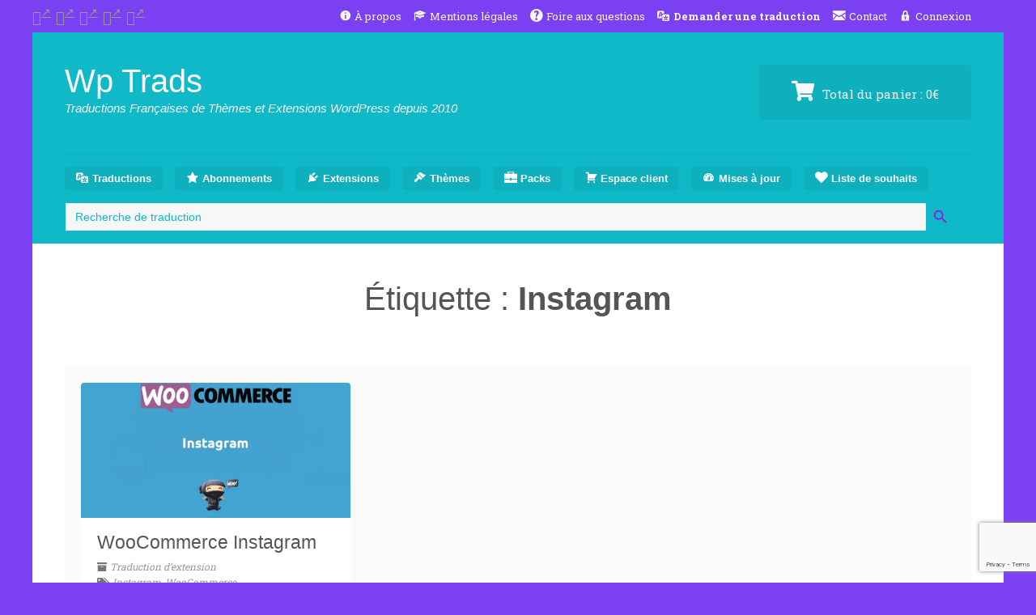

--- FILE ---
content_type: text/html; charset=UTF-8
request_url: https://www.wptrads.com/downloads/tag/instagram/
body_size: 14872
content:
<!DOCTYPE html>
<html lang="fr-FR">
<head>
<meta charset="UTF-8">
<meta name="viewport" content="width=device-width, initial-scale=1">
<link rel="profile" href="http://gmpg.org/xfn/11">
<link rel="pingback" href="https://www.wptrads.com/xmlrpc.php">
<title>Instagram &#8211; Wp Trads</title>
<meta name='robots' content='max-image-preview:large' />
<!-- Jetpack Site Verification Tags -->
<meta name="msvalidate.01" content="702965F5E0C776E349ADFCF3ED4EE13D" />
<link rel='dns-prefetch' href='//js.stripe.com' />
<link rel='dns-prefetch' href='//stats.wp.com' />
<link rel='dns-prefetch' href='//fonts.googleapis.com' />
<link rel='dns-prefetch' href='//netdna.bootstrapcdn.com' />
<link rel='dns-prefetch' href='//v0.wordpress.com' />
<link rel='dns-prefetch' href='//widgets.wp.com' />
<link rel='dns-prefetch' href='//s0.wp.com' />
<link rel='dns-prefetch' href='//0.gravatar.com' />
<link rel='dns-prefetch' href='//1.gravatar.com' />
<link rel='dns-prefetch' href='//2.gravatar.com' />
<link rel='preconnect' href='//c0.wp.com' />
<link rel='preconnect' href='//i0.wp.com' />
<link rel="alternate" type="application/rss+xml" title="Wp Trads &raquo; Flux" href="https://www.wptrads.com/feed/" />
<link rel="alternate" type="application/rss+xml" title="Wp Trads &raquo; Flux des commentaires" href="https://www.wptrads.com/comments/feed/" />
<link rel="alternate" type="application/rss+xml" title="Flux pour Wp Trads &raquo; Instagram Étiquette de traduction " href="https://www.wptrads.com/downloads/tag/instagram/feed/" />
<style id='wp-img-auto-sizes-contain-inline-css' type='text/css'>
img:is([sizes=auto i],[sizes^="auto," i]){contain-intrinsic-size:3000px 1500px}
/*# sourceURL=wp-img-auto-sizes-contain-inline-css */
</style>
<link rel='stylesheet' id='dashicons-css' href='https://c0.wp.com/c/6.9/wp-includes/css/dashicons.min.css' type='text/css' media='all' />
<link rel='stylesheet' id='elusive-css' href='https://www.wptrads.com/wp-content/plugins/menu-icons/vendor/codeinwp/icon-picker/css/types/elusive.min.css?ver=2.0' type='text/css' media='all' />
<link rel='stylesheet' id='menu-icon-font-awesome-css' href='https://www.wptrads.com/wp-content/plugins/menu-icons/css/fontawesome/css/all.min.css?ver=5.15.4' type='text/css' media='all' />
<link rel='stylesheet' id='foundation-icons-css' href='https://www.wptrads.com/wp-content/plugins/menu-icons/vendor/codeinwp/icon-picker/css/types/foundation-icons.min.css?ver=3.0' type='text/css' media='all' />
<link rel='stylesheet' id='genericons-css' href='https://www.wptrads.com/wp-content/plugins/menu-icons/vendor/codeinwp/icon-picker/css/types/genericons.min.css?ver=3.4' type='text/css' media='all' />
<link rel='stylesheet' id='menu-icons-extra-css' href='https://www.wptrads.com/wp-content/plugins/menu-icons/css/extra.min.css?ver=0.13.20' type='text/css' media='all' />
<style id='wp-emoji-styles-inline-css' type='text/css'>

	img.wp-smiley, img.emoji {
		display: inline !important;
		border: none !important;
		box-shadow: none !important;
		height: 1em !important;
		width: 1em !important;
		margin: 0 0.07em !important;
		vertical-align: -0.1em !important;
		background: none !important;
		padding: 0 !important;
	}
/*# sourceURL=wp-emoji-styles-inline-css */
</style>
<style id='wp-block-library-inline-css' type='text/css'>
:root{--wp-block-synced-color:#7a00df;--wp-block-synced-color--rgb:122,0,223;--wp-bound-block-color:var(--wp-block-synced-color);--wp-editor-canvas-background:#ddd;--wp-admin-theme-color:#007cba;--wp-admin-theme-color--rgb:0,124,186;--wp-admin-theme-color-darker-10:#006ba1;--wp-admin-theme-color-darker-10--rgb:0,107,160.5;--wp-admin-theme-color-darker-20:#005a87;--wp-admin-theme-color-darker-20--rgb:0,90,135;--wp-admin-border-width-focus:2px}@media (min-resolution:192dpi){:root{--wp-admin-border-width-focus:1.5px}}.wp-element-button{cursor:pointer}:root .has-very-light-gray-background-color{background-color:#eee}:root .has-very-dark-gray-background-color{background-color:#313131}:root .has-very-light-gray-color{color:#eee}:root .has-very-dark-gray-color{color:#313131}:root .has-vivid-green-cyan-to-vivid-cyan-blue-gradient-background{background:linear-gradient(135deg,#00d084,#0693e3)}:root .has-purple-crush-gradient-background{background:linear-gradient(135deg,#34e2e4,#4721fb 50%,#ab1dfe)}:root .has-hazy-dawn-gradient-background{background:linear-gradient(135deg,#faaca8,#dad0ec)}:root .has-subdued-olive-gradient-background{background:linear-gradient(135deg,#fafae1,#67a671)}:root .has-atomic-cream-gradient-background{background:linear-gradient(135deg,#fdd79a,#004a59)}:root .has-nightshade-gradient-background{background:linear-gradient(135deg,#330968,#31cdcf)}:root .has-midnight-gradient-background{background:linear-gradient(135deg,#020381,#2874fc)}:root{--wp--preset--font-size--normal:16px;--wp--preset--font-size--huge:42px}.has-regular-font-size{font-size:1em}.has-larger-font-size{font-size:2.625em}.has-normal-font-size{font-size:var(--wp--preset--font-size--normal)}.has-huge-font-size{font-size:var(--wp--preset--font-size--huge)}:root .has-text-align-center{text-align:center}:root .has-text-align-left{text-align:left}:root .has-text-align-right{text-align:right}.has-fit-text{white-space:nowrap!important}#end-resizable-editor-section{display:none}.aligncenter{clear:both}.items-justified-left{justify-content:flex-start}.items-justified-center{justify-content:center}.items-justified-right{justify-content:flex-end}.items-justified-space-between{justify-content:space-between}.screen-reader-text{word-wrap:normal!important;border:0;clip-path:inset(50%);height:1px;margin:-1px;overflow:hidden;padding:0;position:absolute;width:1px}.screen-reader-text:focus{background-color:#ddd;clip-path:none;color:#444;display:block;font-size:1em;height:auto;left:5px;line-height:normal;padding:15px 23px 14px;text-decoration:none;top:5px;width:auto;z-index:100000}html :where(.has-border-color){border-style:solid}html :where([style*=border-top-color]){border-top-style:solid}html :where([style*=border-right-color]){border-right-style:solid}html :where([style*=border-bottom-color]){border-bottom-style:solid}html :where([style*=border-left-color]){border-left-style:solid}html :where([style*=border-width]){border-style:solid}html :where([style*=border-top-width]){border-top-style:solid}html :where([style*=border-right-width]){border-right-style:solid}html :where([style*=border-bottom-width]){border-bottom-style:solid}html :where([style*=border-left-width]){border-left-style:solid}html :where(img[class*=wp-image-]){height:auto;max-width:100%}:where(figure){margin:0 0 1em}html :where(.is-position-sticky){--wp-admin--admin-bar--position-offset:var(--wp-admin--admin-bar--height,0px)}@media screen and (max-width:600px){html :where(.is-position-sticky){--wp-admin--admin-bar--position-offset:0px}}

/*# sourceURL=wp-block-library-inline-css */
</style><style id='global-styles-inline-css' type='text/css'>
:root{--wp--preset--aspect-ratio--square: 1;--wp--preset--aspect-ratio--4-3: 4/3;--wp--preset--aspect-ratio--3-4: 3/4;--wp--preset--aspect-ratio--3-2: 3/2;--wp--preset--aspect-ratio--2-3: 2/3;--wp--preset--aspect-ratio--16-9: 16/9;--wp--preset--aspect-ratio--9-16: 9/16;--wp--preset--color--black: #000000;--wp--preset--color--cyan-bluish-gray: #abb8c3;--wp--preset--color--white: #ffffff;--wp--preset--color--pale-pink: #f78da7;--wp--preset--color--vivid-red: #cf2e2e;--wp--preset--color--luminous-vivid-orange: #ff6900;--wp--preset--color--luminous-vivid-amber: #fcb900;--wp--preset--color--light-green-cyan: #7bdcb5;--wp--preset--color--vivid-green-cyan: #00d084;--wp--preset--color--pale-cyan-blue: #8ed1fc;--wp--preset--color--vivid-cyan-blue: #0693e3;--wp--preset--color--vivid-purple: #9b51e0;--wp--preset--gradient--vivid-cyan-blue-to-vivid-purple: linear-gradient(135deg,rgb(6,147,227) 0%,rgb(155,81,224) 100%);--wp--preset--gradient--light-green-cyan-to-vivid-green-cyan: linear-gradient(135deg,rgb(122,220,180) 0%,rgb(0,208,130) 100%);--wp--preset--gradient--luminous-vivid-amber-to-luminous-vivid-orange: linear-gradient(135deg,rgb(252,185,0) 0%,rgb(255,105,0) 100%);--wp--preset--gradient--luminous-vivid-orange-to-vivid-red: linear-gradient(135deg,rgb(255,105,0) 0%,rgb(207,46,46) 100%);--wp--preset--gradient--very-light-gray-to-cyan-bluish-gray: linear-gradient(135deg,rgb(238,238,238) 0%,rgb(169,184,195) 100%);--wp--preset--gradient--cool-to-warm-spectrum: linear-gradient(135deg,rgb(74,234,220) 0%,rgb(151,120,209) 20%,rgb(207,42,186) 40%,rgb(238,44,130) 60%,rgb(251,105,98) 80%,rgb(254,248,76) 100%);--wp--preset--gradient--blush-light-purple: linear-gradient(135deg,rgb(255,206,236) 0%,rgb(152,150,240) 100%);--wp--preset--gradient--blush-bordeaux: linear-gradient(135deg,rgb(254,205,165) 0%,rgb(254,45,45) 50%,rgb(107,0,62) 100%);--wp--preset--gradient--luminous-dusk: linear-gradient(135deg,rgb(255,203,112) 0%,rgb(199,81,192) 50%,rgb(65,88,208) 100%);--wp--preset--gradient--pale-ocean: linear-gradient(135deg,rgb(255,245,203) 0%,rgb(182,227,212) 50%,rgb(51,167,181) 100%);--wp--preset--gradient--electric-grass: linear-gradient(135deg,rgb(202,248,128) 0%,rgb(113,206,126) 100%);--wp--preset--gradient--midnight: linear-gradient(135deg,rgb(2,3,129) 0%,rgb(40,116,252) 100%);--wp--preset--font-size--small: 13px;--wp--preset--font-size--medium: 20px;--wp--preset--font-size--large: 36px;--wp--preset--font-size--x-large: 42px;--wp--preset--spacing--20: 0.44rem;--wp--preset--spacing--30: 0.67rem;--wp--preset--spacing--40: 1rem;--wp--preset--spacing--50: 1.5rem;--wp--preset--spacing--60: 2.25rem;--wp--preset--spacing--70: 3.38rem;--wp--preset--spacing--80: 5.06rem;--wp--preset--shadow--natural: 6px 6px 9px rgba(0, 0, 0, 0.2);--wp--preset--shadow--deep: 12px 12px 50px rgba(0, 0, 0, 0.4);--wp--preset--shadow--sharp: 6px 6px 0px rgba(0, 0, 0, 0.2);--wp--preset--shadow--outlined: 6px 6px 0px -3px rgb(255, 255, 255), 6px 6px rgb(0, 0, 0);--wp--preset--shadow--crisp: 6px 6px 0px rgb(0, 0, 0);}:where(.is-layout-flex){gap: 0.5em;}:where(.is-layout-grid){gap: 0.5em;}body .is-layout-flex{display: flex;}.is-layout-flex{flex-wrap: wrap;align-items: center;}.is-layout-flex > :is(*, div){margin: 0;}body .is-layout-grid{display: grid;}.is-layout-grid > :is(*, div){margin: 0;}:where(.wp-block-columns.is-layout-flex){gap: 2em;}:where(.wp-block-columns.is-layout-grid){gap: 2em;}:where(.wp-block-post-template.is-layout-flex){gap: 1.25em;}:where(.wp-block-post-template.is-layout-grid){gap: 1.25em;}.has-black-color{color: var(--wp--preset--color--black) !important;}.has-cyan-bluish-gray-color{color: var(--wp--preset--color--cyan-bluish-gray) !important;}.has-white-color{color: var(--wp--preset--color--white) !important;}.has-pale-pink-color{color: var(--wp--preset--color--pale-pink) !important;}.has-vivid-red-color{color: var(--wp--preset--color--vivid-red) !important;}.has-luminous-vivid-orange-color{color: var(--wp--preset--color--luminous-vivid-orange) !important;}.has-luminous-vivid-amber-color{color: var(--wp--preset--color--luminous-vivid-amber) !important;}.has-light-green-cyan-color{color: var(--wp--preset--color--light-green-cyan) !important;}.has-vivid-green-cyan-color{color: var(--wp--preset--color--vivid-green-cyan) !important;}.has-pale-cyan-blue-color{color: var(--wp--preset--color--pale-cyan-blue) !important;}.has-vivid-cyan-blue-color{color: var(--wp--preset--color--vivid-cyan-blue) !important;}.has-vivid-purple-color{color: var(--wp--preset--color--vivid-purple) !important;}.has-black-background-color{background-color: var(--wp--preset--color--black) !important;}.has-cyan-bluish-gray-background-color{background-color: var(--wp--preset--color--cyan-bluish-gray) !important;}.has-white-background-color{background-color: var(--wp--preset--color--white) !important;}.has-pale-pink-background-color{background-color: var(--wp--preset--color--pale-pink) !important;}.has-vivid-red-background-color{background-color: var(--wp--preset--color--vivid-red) !important;}.has-luminous-vivid-orange-background-color{background-color: var(--wp--preset--color--luminous-vivid-orange) !important;}.has-luminous-vivid-amber-background-color{background-color: var(--wp--preset--color--luminous-vivid-amber) !important;}.has-light-green-cyan-background-color{background-color: var(--wp--preset--color--light-green-cyan) !important;}.has-vivid-green-cyan-background-color{background-color: var(--wp--preset--color--vivid-green-cyan) !important;}.has-pale-cyan-blue-background-color{background-color: var(--wp--preset--color--pale-cyan-blue) !important;}.has-vivid-cyan-blue-background-color{background-color: var(--wp--preset--color--vivid-cyan-blue) !important;}.has-vivid-purple-background-color{background-color: var(--wp--preset--color--vivid-purple) !important;}.has-black-border-color{border-color: var(--wp--preset--color--black) !important;}.has-cyan-bluish-gray-border-color{border-color: var(--wp--preset--color--cyan-bluish-gray) !important;}.has-white-border-color{border-color: var(--wp--preset--color--white) !important;}.has-pale-pink-border-color{border-color: var(--wp--preset--color--pale-pink) !important;}.has-vivid-red-border-color{border-color: var(--wp--preset--color--vivid-red) !important;}.has-luminous-vivid-orange-border-color{border-color: var(--wp--preset--color--luminous-vivid-orange) !important;}.has-luminous-vivid-amber-border-color{border-color: var(--wp--preset--color--luminous-vivid-amber) !important;}.has-light-green-cyan-border-color{border-color: var(--wp--preset--color--light-green-cyan) !important;}.has-vivid-green-cyan-border-color{border-color: var(--wp--preset--color--vivid-green-cyan) !important;}.has-pale-cyan-blue-border-color{border-color: var(--wp--preset--color--pale-cyan-blue) !important;}.has-vivid-cyan-blue-border-color{border-color: var(--wp--preset--color--vivid-cyan-blue) !important;}.has-vivid-purple-border-color{border-color: var(--wp--preset--color--vivid-purple) !important;}.has-vivid-cyan-blue-to-vivid-purple-gradient-background{background: var(--wp--preset--gradient--vivid-cyan-blue-to-vivid-purple) !important;}.has-light-green-cyan-to-vivid-green-cyan-gradient-background{background: var(--wp--preset--gradient--light-green-cyan-to-vivid-green-cyan) !important;}.has-luminous-vivid-amber-to-luminous-vivid-orange-gradient-background{background: var(--wp--preset--gradient--luminous-vivid-amber-to-luminous-vivid-orange) !important;}.has-luminous-vivid-orange-to-vivid-red-gradient-background{background: var(--wp--preset--gradient--luminous-vivid-orange-to-vivid-red) !important;}.has-very-light-gray-to-cyan-bluish-gray-gradient-background{background: var(--wp--preset--gradient--very-light-gray-to-cyan-bluish-gray) !important;}.has-cool-to-warm-spectrum-gradient-background{background: var(--wp--preset--gradient--cool-to-warm-spectrum) !important;}.has-blush-light-purple-gradient-background{background: var(--wp--preset--gradient--blush-light-purple) !important;}.has-blush-bordeaux-gradient-background{background: var(--wp--preset--gradient--blush-bordeaux) !important;}.has-luminous-dusk-gradient-background{background: var(--wp--preset--gradient--luminous-dusk) !important;}.has-pale-ocean-gradient-background{background: var(--wp--preset--gradient--pale-ocean) !important;}.has-electric-grass-gradient-background{background: var(--wp--preset--gradient--electric-grass) !important;}.has-midnight-gradient-background{background: var(--wp--preset--gradient--midnight) !important;}.has-small-font-size{font-size: var(--wp--preset--font-size--small) !important;}.has-medium-font-size{font-size: var(--wp--preset--font-size--medium) !important;}.has-large-font-size{font-size: var(--wp--preset--font-size--large) !important;}.has-x-large-font-size{font-size: var(--wp--preset--font-size--x-large) !important;}
/*# sourceURL=global-styles-inline-css */
</style>

<style id='classic-theme-styles-inline-css' type='text/css'>
.wp-block-button__link{background-color:#32373c;border-radius:9999px;box-shadow:none;color:#fff;font-size:1.125em;padding:calc(.667em + 2px) calc(1.333em + 2px);text-decoration:none}.wp-block-file__button{background:#32373c;color:#fff}.wp-block-accordion-heading{margin:0}.wp-block-accordion-heading__toggle{background-color:inherit!important;color:inherit!important}.wp-block-accordion-heading__toggle:not(:focus-visible){outline:none}.wp-block-accordion-heading__toggle:focus,.wp-block-accordion-heading__toggle:hover{background-color:inherit!important;border:none;box-shadow:none;color:inherit;padding:var(--wp--preset--spacing--20,1em) 0;text-decoration:none}.wp-block-accordion-heading__toggle:focus-visible{outline:auto;outline-offset:0}
/*# sourceURL=https://www.wptrads.com/wp-content/plugins/gutenberg/build/styles/block-library/classic.css */
</style>
<link rel='stylesheet' id='edd-blocks-css' href='https://www.wptrads.com/wp-content/plugins/easy-digital-downloads/includes/blocks/assets/css/edd-blocks.css?ver=3.6.2' type='text/css' media='all' />
<link rel='stylesheet' id='fontawesome-free-css' href='https://www.wptrads.com/wp-content/plugins/getwid/vendors/fontawesome-free/css/all.min.css?ver=5.5.0' type='text/css' media='all' />
<link rel='stylesheet' id='slick-css' href='https://www.wptrads.com/wp-content/plugins/getwid/vendors/slick/slick/slick.min.css?ver=1.9.0' type='text/css' media='all' />
<link rel='stylesheet' id='slick-theme-css' href='https://www.wptrads.com/wp-content/plugins/getwid/vendors/slick/slick/slick-theme.min.css?ver=1.9.0' type='text/css' media='all' />
<link rel='stylesheet' id='mp-fancybox-css' href='https://www.wptrads.com/wp-content/plugins/getwid/vendors/mp-fancybox/jquery.fancybox.min.css?ver=3.5.7-mp.1' type='text/css' media='all' />
<link rel='stylesheet' id='getwid-blocks-css' href='https://www.wptrads.com/wp-content/plugins/getwid/assets/css/blocks.style.css?ver=2.1.3' type='text/css' media='all' />
<style id='getwid-blocks-inline-css' type='text/css'>
.wp-block-getwid-section .wp-block-getwid-section__wrapper .wp-block-getwid-section__inner-wrapper{max-width: 722px;}
/*# sourceURL=getwid-blocks-inline-css */
</style>
<link rel='stylesheet' id='fac-css-css' href='https://www.wptrads.com/wp-content/plugins/agp-font-awesome-collection/assets/css/style.min.css?ver=6.9' type='text/css' media='all' />
<link rel='stylesheet' id='contact-form-7-css' href='https://www.wptrads.com/wp-content/plugins/contact-form-7/includes/css/styles.css?ver=6.1.4' type='text/css' media='all' />
<link rel='stylesheet' id='cool-tag-cloud-css' href='https://www.wptrads.com/wp-content/plugins/cool-tag-cloud/inc/cool-tag-cloud.css?ver=2.25' type='text/css' media='all' />
<link rel='stylesheet' id='googlefonts-css' href='https://fonts.googleapis.com/css?family=Roboto+Slab:400&subset=latin' type='text/css' media='all' />
<link rel='stylesheet' id='wppg-bxslider-style-css' href='https://www.wptrads.com/wp-content/plugins/wp-product-gallery/css/jquery.bxslider.css?ver=1.1.4' type='text/css' media='all' />
<link rel='stylesheet' id='wppg-fontawesome-css' href='https://www.wptrads.com/wp-content/plugins/wp-product-gallery/css/font-awesome.min.css?ver=1.1.4' type='text/css' media='all' />
<link rel='stylesheet' id='wppg-font-css' href='//fonts.googleapis.com/css?family=Bitter%7CHind%7CPlayfair+Display%3A400%2C400i%2C700%2C700i%2C900%2C900i%7COpen+Sans%3A400%2C500%2C600%2C700%2C900%7CLato%3A300%2C400%2C700%2C900%7CMontserrat%7CDroid+Sans%7CRoboto%7CLora%3A400%2C400i%2C700%2C700i%7CRoboto+Slab%7CRubik%7CMerriweather%3A300%2C400%2C700%2C900%7CPoppins%7CRopa+Sans%7CPlayfair+Display%7CRubik%7CSource+Sans+Pro%7CRoboto+Condensed%7CRoboto+Slab%3A300%2C400%2C700%7CAmatic+SC%3A400%2C700%7CQuicksand%7COswald%7CQuicksand%3A400%2C500%2C700&#038;ver=6.9' type='text/css' media='all' />
<link rel='stylesheet' id='wppg-animation-style-css' href='https://www.wptrads.com/wp-content/plugins/wp-product-gallery/css/animate.css?ver=1.1.4' type='text/css' media='all' />
<link rel='stylesheet' id='wppg-scroll-style-css' href='https://www.wptrads.com/wp-content/plugins/wp-product-gallery/css/jquery.mCustomScrollbar.css?ver=1.1.4' type='text/css' media='all' />
<link rel='stylesheet' id='wppg-frontend-style-css' href='https://www.wptrads.com/wp-content/plugins/wp-product-gallery/css/wppg-frontend.css?ver=1.1.4' type='text/css' media='all' />
<link rel='stylesheet' id='wppg-responsive-style-css' href='https://www.wptrads.com/wp-content/plugins/wp-product-gallery/css/wppg-responsive.css?ver=1.1.4' type='text/css' media='all' />
<link rel='stylesheet' id='edd-styles-css' href='https://www.wptrads.com/wp-content/plugins/easy-digital-downloads/assets/build/css/frontend/edd.min.css?ver=3.6.2' type='text/css' media='all' />
<link rel='stylesheet' id='ivory-search-styles-css' href='https://www.wptrads.com/wp-content/plugins/add-search-to-menu/public/css/ivory-search.min.css?ver=5.5.13' type='text/css' media='all' />
<link rel='stylesheet' id='edd-sl-styles-css' href='https://www.wptrads.com/wp-content/plugins/edd-software-licensing/assets/css/edd-sl.css?ver=3.8.11' type='text/css' media='all' />
<link rel='stylesheet' id='testimonial-rotator-style-css' href='https://www.wptrads.com/wp-content/plugins/testimonial-rotator/testimonial-rotator-style.css?ver=6.9' type='text/css' media='all' />
<link rel='stylesheet' id='font-awesome-css' href='//netdna.bootstrapcdn.com/font-awesome/latest/css/font-awesome.min.css?ver=6.9' type='text/css' media='all' />
<link rel='stylesheet' id='edd_all_access_css-css' href='https://www.wptrads.com/wp-content/plugins/edd-all-access/assets/css/frontend/build/styles.css?ver=1.2.5' type='text/css' media='all' />
<link rel='stylesheet' id='edd-recurring-css' href='https://www.wptrads.com/wp-content/plugins/edd-recurring/assets/css/styles.css?ver=2.11.11.1' type='text/css' media='all' />
<link rel='stylesheet' id='wpm-vendd-style-css' href='https://www.wptrads.com/wp-content/themes/vendd/style.css?ver=6.9' type='text/css' media='all' />
<link rel='stylesheet' id='vendd-style-css' href='https://www.wptrads.com/wp-content/themes/vendd-enfant/style.css?ver=6.9' type='text/css' media='all' />
<link rel='stylesheet' id='vendd-fontawesome-css' href='https://www.wptrads.com/wp-content/themes/vendd/inc/fonts/font-awesome/css/font-awesome.min.css?ver=1.2.5' type='text/css' media='all' />
<link rel='stylesheet' id='jetpack_likes-css' href='https://c0.wp.com/p/jetpack/15.4/modules/likes/style.css' type='text/css' media='all' />
<script type="text/javascript" src="https://c0.wp.com/c/6.9/wp-includes/js/jquery/jquery.min.js" id="jquery-core-js"></script>
<script type="text/javascript" src="https://c0.wp.com/c/6.9/wp-includes/js/jquery/jquery-migrate.min.js" id="jquery-migrate-js"></script>
<script type="text/javascript" src="https://www.wptrads.com/wp-content/plugins/agp-font-awesome-collection/assets/libs/jquery.mobile.min.js?ver=6.9" id="fac-mobile-js"></script>
<script type="text/javascript" src="https://www.wptrads.com/wp-content/plugins/agp-font-awesome-collection/assets/libs/responsiveslides.min.js?ver=6.9" id="fac-slider-js"></script>
<script type="text/javascript" src="https://www.wptrads.com/wp-content/plugins/agp-font-awesome-collection/assets/js/main.min.js?ver=6.9" id="fac-js"></script>
<script type="text/javascript" src="https://www.wptrads.com/wp-content/plugins/wp-product-gallery/js/isotope.js?ver=1.1.4" id="wppg-isotope-script-js"></script>
<script type="text/javascript" src="https://www.wptrads.com/wp-content/plugins/wp-product-gallery/js/jquery.bxslider.js?ver=1.1.4" id="wppg-bxslider-script-js"></script>
<script type="text/javascript" src="https://www.wptrads.com/wp-content/plugins/wp-product-gallery/js/imagesloaded.min.js?ver=1.1.4" id="wppg-imageloaded-script-js"></script>
<script type="text/javascript" src="https://www.wptrads.com/wp-content/plugins/wp-product-gallery/js/jquery.mCustomScrollbar.concat.min.js?ver=1.1.4" id="wppg-scroll-script-js"></script>
<script type="text/javascript" id="wppg-frontend-script-js-extra">
/* <![CDATA[ */
var wppg_frontend_js_params = {"ajax_url":"https://www.wptrads.com/wp-admin/admin-ajax.php","ajax_nonce":"ee69d95155"};
//# sourceURL=wppg-frontend-script-js-extra
/* ]]> */
</script>
<script type="text/javascript" src="https://www.wptrads.com/wp-content/plugins/wp-product-gallery/js/wppg-frontend.js?ver=1.1.4" id="wppg-frontend-script-js"></script>
<script type="text/javascript" src="https://www.wptrads.com/wp-content/plugins/testimonial-rotator/js/jquery.cycletwo.js?ver=6.9" id="cycletwo-js"></script>
<script type="text/javascript" src="https://www.wptrads.com/wp-content/plugins/testimonial-rotator/js/jquery.cycletwo.addons.js?ver=6.9" id="cycletwo-addons-js"></script>
<script type="text/javascript" id="edd-frontend-recurring-js-extra">
/* <![CDATA[ */
var edd_recurring_vars = {"confirm_cancel":"Voulez vous vraiment annuler votre abonnement ?","has_trial":"","total":"0\u20ac","total_plain":"0","trial_message":"Votre compte sera automatiquement factur\u00e9 lorsque l\u2019essai gratuit sera termin\u00e9."};
//# sourceURL=edd-frontend-recurring-js-extra
/* ]]> */
</script>
<script type="text/javascript" src="https://www.wptrads.com/wp-content/plugins/edd-recurring/assets/js/edd-frontend-recurring.js?ver=2.11.11.1" id="edd-frontend-recurring-js"></script>
<script type="text/javascript" src="https://js.stripe.com/v3/?ver=v3" id="sandhills-stripe-js-v3-js"></script>
<link rel="EditURI" type="application/rsd+xml" title="RSD" href="https://www.wptrads.com/xmlrpc.php?rsd" />
<meta name="generator" content="WordPress 6.9" />


<!-- https://wordpress.org/plugins/indicate-external-links/ -->
<script type="text/javascript">
jQuery(document).ready(function(){
jQuery("a[href*='http://']:not([href*='"+window.location.hostname+"'])").not('a:has(img)').addClass("extlink").append('<sup></sup>');
jQuery("a[href*='https://']:not([href*='"+window.location.hostname+"'])").not('a:has(img)').addClass("extlink https").append('<sup></sup>');
});
</script>

<style type="text/css" media=screen>

	.extlink sup:after {
		content: "\2197";
		font-size: 1em;
		line-height: 0;
		position: relative;
		vertical-align: baseline;
	}

	.nav-menu .extlink sup:after,
	.wp-caption-text .extlink sup:after {
		content:"";
	}

</style>

<style type='text/css' media='screen'>
	body{ font-family:"Roboto Slab", arial, sans-serif;}
	h1{ font-family:"Roboto Slab", arial, sans-serif;}
	h2{ font-family:"Roboto Slab", arial, sans-serif;}
	h3{ font-family:"Roboto Slab", arial, sans-serif;}
	h4{ font-family:"Roboto Slab", arial, sans-serif;}
	h5{ font-family:"Roboto Slab", arial, sans-serif;}
	h6{ font-family:"Roboto Slab", arial, sans-serif;}
	blockquote{ font-family:"Roboto Slab", arial, sans-serif;}
	p{ font-family:"Roboto Slab", arial, sans-serif;}
	li{ font-family:"Roboto Slab", arial, sans-serif;}
</style>
<!-- fonts delivered by Wordpress Google Fonts, a plugin by Adrian3.com -->	<style>img#wpstats{display:none}</style>
		<meta name="generator" content="Easy Digital Downloads v3.6.2" />

	<style type="text/css">
									#page .edd-submit.button {
				background: #754ef7;
				color: #fff;
			}
			#page .edd-submit.button:hover {
				background: #3d3d3d;
				color: #fff;
			}
										#masthead,
			input[type="submit"],
			input[type="button"],
			.vendd-fes-dashboard-template .fes-form .fes-submit input[type="submit"],
			.vendd-fes-dashboard-template .fes-form .edd-submit.button,
			.vendd-edd-fes-shortcode .fes-form .fes-submit input[type="submit"],
			.vendd-edd-fes-shortcode .fes-form .edd-submit.button,
			.vendd-vendor-contact .fes-form .fes-submit input[type="submit"],
			.vendd-fes-template .fes-fields .fes-feat-image-upload a.fes-feat-image-btn,
			.vendd-edd-fes-shortcode .fes-fields .fes-feat-image-upload a.fes-feat-image-btn,
			.vendd-fes-template .fes-fields .fes-avatar-image-upload a.fes-avatar-image-btn,
			.vendd-edd-fes-shortcode .fes-fields .fes-avatar-image-upload a.fes-avatar-image-btn,
			button,
			.more-link,
			.by-post-author,
			.main-navigation:not(.toggled) ul li:hover > ul,
			#edd_download_pagination .page-numbers.current,
			.edd_pagination .page-numbers.current,
			div[class*="fes-"] > .page-numbers.current,
			div[id*="edd_commissions_"] .page-numbers.current,
			#edd_download_pagination .page-numbers:hover,
			.edd_pagination .page-numbers:hover,
			div[class*="fes-"] > .page-numbers:hover,
			div[id*="edd_commissions_"] .page-numbers:hover {
				background: #0fb9c8;
			}
			a,
			.comment-full:hover > .reply > .comment-reply-link {
				color: #0fb9c8;
			}
			h1, h2 {
				border-color: #0fb9c8;
			}
			@media all and ( min-width: 860px ) {
				.main-navigation ul li:hover > ul {
					background: #0fb9c8;
				}
			}
			</style>
	<style type="text/css" id="custom-background-css">
body.custom-background { background-color: #7b40f1; }
</style>
	

<!-- This site is optimized with the Schema plugin v1.7.9.6 - https://schema.press -->
<script type="application/ld+json">{
    "@context": "http://schema.org",
    "@type": "BreadcrumbList",
    "itemListElement": [
        {
            "@type": "ListItem",
            "position": 1,
            "item": {
                "@id": "https://www.wptrads.com",
                "name": "Home"
            }
        },
        {
            "@type": "ListItem",
            "position": 2,
            "item": {
                "@id": "https://www.wptrads.com/downloads/tag/instagram/",
                "name": "Instagram"
            }
        }
    ]
}</script>


<!-- Jetpack Open Graph Tags -->
<meta property="og:type" content="website" />
<meta property="og:title" content="Instagram &#8211; Wp Trads" />
<meta property="og:url" content="https://www.wptrads.com/downloads/tag/instagram/" />
<meta property="og:site_name" content="Wp Trads" />
<meta property="og:image" content="https://s0.wp.com/i/blank.jpg" />
<meta property="og:image:width" content="200" />
<meta property="og:image:height" content="200" />
<meta property="og:image:alt" content="" />
<meta property="og:locale" content="fr_FR" />

<!-- End Jetpack Open Graph Tags -->
<link rel="icon" href="https://i0.wp.com/www.wptrads.com/wp-content/uploads/2018/01/wptrads_36.png?fit=32%2C32&#038;ssl=1" sizes="32x32" />
<link rel="icon" href="https://i0.wp.com/www.wptrads.com/wp-content/uploads/2018/01/wptrads_36.png?fit=36%2C36&#038;ssl=1" sizes="192x192" />
<link rel="apple-touch-icon" href="https://i0.wp.com/www.wptrads.com/wp-content/uploads/2018/01/wptrads_36.png?fit=36%2C36&#038;ssl=1" />
<meta name="msapplication-TileImage" content="https://i0.wp.com/www.wptrads.com/wp-content/uploads/2018/01/wptrads_36.png?fit=36%2C36&#038;ssl=1" />
		<style type="text/css" id="wp-custom-css">
			.entry-title {
	text-align:center;
	color: #0fb9c8;
}

#secondary {
    background: #f2f2f2;
    border-top: 2px solid #7B40F1;
    border-left: 0px dotted #7B40F1;
	border-bottom: 2px solid #7B40F1;
}

.vendd-full-width-html-structure #info-bar {
    background: #7B40F1;
}


#info-bar {
	position: relative;
	color: #0FB9C8;
	font-size: .87em;
	padding: 10px 0px;
	min-height: 39px;
	background: #7B40F1;
	border-radius: 0px;
	font-weight: normal;
	
}

.secondary-navigation a {
    color: #f7f7f7;
	font-weight: normal;
}

.site-footer {
	color: #fff;
	font-size: .87em;
	padding: 10px 40px;
	background: #7B40F1;
	text-align: center;
}
.site-footer a {
	color: #1ABCA1;
	text-decoration: none;
	-webkit-transition: all .2s;
	-moz-transition: all .2s;
	transition: all .2s;
}
.site-footer a:hover {
	color: #fff;
}

.header-cart {
	display: inline-block;
	position: absolute;
		right: 40px;
		top: 40px;
	background: rgba(0, 0, 0, .05);
	color: #f7f7f7;
	text-decoration: none;
	padding: 20px 40px;
	border-radius: 4px;
	-webkit-transition: background .2s;
	-moz-transition: background .2s;
	transition: background .2s;align-content
}

.site-title {
	color: #7B40F1;
	font: 400 2.67em/1 "HelveticaNeue-Light", "Helvetica Neue Light", "Helvetica Neue", Helvetica, Arial, "Lucida Grande", sans-serif;
	margin-bottom: 0;
}
.site-title a {
	color: #f7f7f7;
	text-decoration: none;
	-webkit-transition: all .2s;
	-moz-transition: all .2s;
	transition: all .2s;
}
.site-title a:hover {
	color: rgba(255, 255, 255, .6);
}
.site-description {
	color: #f7f7f7;
	font: 300 1em/1.4 "HelveticaNeue-Light", "Helvetica Neue Light", "Helvetica Neue", Helvetica, Arial, "Lucida Grande", sans-serif;
	font-style: italic;
	margin-top: 3px;
}
		</style>
		<div class="astm-search-menu-wrapper is-menu-wrapper"><div><span class=" astm-search-menu is-menu default"><form data-min-no-for-search=3 data-result-box-max-height=600 data-form-id=48830 class="is-search-form is-form-style is-form-style-3 is-form-id-48830 is-ajax-search" action="https://www.wptrads.com/" method="get" role="search" ><label for="is-search-input-48830"><span class="is-screen-reader-text">Rechercher :</span><input  type="search" id="is-search-input-48830" name="s" value="" class="is-search-input" placeholder="Recherche de traduction" autocomplete=off /><span class="is-loader-image" style="display: none;background-image:url(https://www.wptrads.com/wp-content/plugins/add-search-to-menu/public/images/spinner.gif);" ></span></label><button type="submit" class="is-search-submit"><span class="is-screen-reader-text">Bouton de recherche</span><span class="is-search-icon"><svg focusable="false" aria-label="Rechercher" xmlns="http://www.w3.org/2000/svg" viewBox="0 0 24 24" width="24px"><path d="M15.5 14h-.79l-.28-.27C15.41 12.59 16 11.11 16 9.5 16 5.91 13.09 3 9.5 3S3 5.91 3 9.5 5.91 16 9.5 16c1.61 0 3.09-.59 4.23-1.57l.27.28v.79l5 4.99L20.49 19l-4.99-5zm-6 0C7.01 14 5 11.99 5 9.5S7.01 5 9.5 5 14 7.01 14 9.5 11.99 14 9.5 14z"></path></svg></span></button></form><div class="search-close"></div></span></div></div>			<style type="text/css" media="screen">
			/* Ivory search custom CSS code */
			form.is-search-form {
    width: 100%;
    display: table;
    margin: 0 auto;
}

form.is-search-form label {
    width: calc( 100% - 100px );
}

form.is-search-form label input.is-search-input {
    width: 100%;
}

form.is-search-form.is-form-id-48830 {
    display: table;
    margin: 0 auto;
    width: 1100px;
    max-width: 100%;
}

#content form.is-search-form.is-form-id-48830 label {
    width: 100%;
}

div#is-ajax-search-result-48830 {
    width: 100%;
  /*  max-width: 1090px;*/
}			</style>
					<style type="text/css">
						#is-ajax-search-result-48830 .is-ajax-search-post,                        
	            #is-ajax-search-result-48830 .is-show-more-results,
	            #is-ajax-search-details-48830 .is-ajax-search-items > div {
					background-color: #f7f7f7 !important;
				}
            				#is-ajax-search-result-48830 .is-ajax-search-post:hover,
	            #is-ajax-search-result-48830 .is-show-more-results:hover,
	            #is-ajax-search-details-48830 .is-ajax-search-tags-details > div:hover,
	            #is-ajax-search-details-48830 .is-ajax-search-categories-details > div:hover {
					background-color: #f7f7f7 !important;
				}
                        				#is-ajax-search-result-48830 a,
                #is-ajax-search-details-48830 a:not(.button) {
					color: #754ef7 !important;
				}
                #is-ajax-search-details-48830 .is-ajax-woocommerce-actions a.button {
                	background-color: #754ef7 !important;
                }
                        				#is-ajax-search-result-48830 .is-ajax-search-post,
				#is-ajax-search-details-48830 .is-ajax-search-post-details {
				    border-color: #0fb9c8 !important;
				}
                #is-ajax-search-result-48830,
                #is-ajax-search-details-48830 {
                    background-color: #0fb9c8 !important;
                }
						.is-form-id-48830 .is-search-submit:focus,
			.is-form-id-48830 .is-search-submit:hover,
			.is-form-id-48830 .is-search-submit,
            .is-form-id-48830 .is-search-icon {
			color: #8224e3 !important;            background-color: #0fb9c8 !important;            border-color: #0fb9c8 !important;			}
                        	.is-form-id-48830 .is-search-submit path {
					fill: #8224e3 !important;            	}
            			.is-form-id-48830 .is-search-input::-webkit-input-placeholder {
			    color: #0fb9c8 !important;
			}
			.is-form-id-48830 .is-search-input:-moz-placeholder {
			    color: #0fb9c8 !important;
			    opacity: 1;
			}
			.is-form-id-48830 .is-search-input::-moz-placeholder {
			    color: #0fb9c8 !important;
			    opacity: 1;
			}
			.is-form-id-48830 .is-search-input:-ms-input-placeholder {
			    color: #0fb9c8 !important;
			}
                        			.is-form-style-1.is-form-id-48830 .is-search-input:focus,
			.is-form-style-1.is-form-id-48830 .is-search-input:hover,
			.is-form-style-1.is-form-id-48830 .is-search-input,
			.is-form-style-2.is-form-id-48830 .is-search-input:focus,
			.is-form-style-2.is-form-id-48830 .is-search-input:hover,
			.is-form-style-2.is-form-id-48830 .is-search-input,
			.is-form-style-3.is-form-id-48830 .is-search-input:focus,
			.is-form-style-3.is-form-id-48830 .is-search-input:hover,
			.is-form-style-3.is-form-id-48830 .is-search-input,
			.is-form-id-48830 .is-search-input:focus,
			.is-form-id-48830 .is-search-input:hover,
			.is-form-id-48830 .is-search-input {
                                color: #0fb9c8 !important;                                border-color: #0fb9c8 !important;                                background-color: #f7f7f7 !important;			}
                        			</style>
		<link rel='stylesheet' id='fac-fa-css' href='https://www.wptrads.com/wp-content/plugins/agp-font-awesome-collection/vendor/agp/agp-fontawesome/css/font-awesome.min.css?ver=6.9' type='text/css' media='all' />
<link rel='stylesheet' id='ivory-ajax-search-styles-css' href='https://www.wptrads.com/wp-content/plugins/add-search-to-menu/public/css/ivory-ajax-search.min.css?ver=5.5.13' type='text/css' media='all' />
<link rel='stylesheet' id='font-awesome-5-css' href='https://www.wptrads.com/wp-content/plugins/otter-blocks/assets/fontawesome/css/all.min.css?ver=1f3cd78557ad425c7930' type='text/css' media='all' />
<link rel='stylesheet' id='related-post-css' href='https://www.wptrads.com/wp-content/plugins/related-post/assets/front/css/related-post.css?ver=6.9' type='text/css' media='all' />
</head>

<body class="archive tax-download_tag term-instagram term-607 custom-background wp-theme-vendd wp-child-theme-vendd-enfant edd-js-none vendd">
<div id="page" class="hfeed site">
	<a class="skip-link screen-reader-text" href="#content">Aller au contenu</a>

			<div id="info-bar" class="info-bar">
			<div class="page-inner">
				
						<span class="social-links">
			<a class="vendd-twitter" href="https://twitter.com/wolforg"><i class="fa fa-twitter-square"></i></a><a class="vendd-facebook" href="https://www.facebook.com/wptrads/"><i class="fa fa-facebook-square"></i></a><a class="vendd-linkedin" href="https://www.linkedin.com/in/wolforg/"><i class="fa fa-linkedin-square"></i></a><a class="vendd-youtube" href="https://www.youtube.com/user/EURLWolforg"><i class="fa fa-youtube"></i></a><a class="vendd-wordpress" href="https://profiles.wordpress.org/wolforg/"><i class="fa fa-wordpress"></i></a>		</span>
	
									<div id="info-bar-navigation" class="secondary-navigation" role="navigation">
						<div class="menu-informations-container"><ul id="menu-informations" class="info-bar-navigation"><li id="menu-item-7108" class="menu-item menu-item-type-post_type menu-item-object-page menu-item-7108"><a href="https://www.wptrads.com/a-propos/"><i class="_mi _before dashicons dashicons-info" aria-hidden="true"></i><span>À propos</span></a></li>
<li id="menu-item-62239" class="menu-item menu-item-type-post_type menu-item-object-page menu-item-62239"><a href="https://www.wptrads.com/mentions-legales-et-politique-de-confidentialite/"><i class="_mi _before dashicons dashicons-welcome-learn-more" aria-hidden="true"></i><span>Mentions légales</span></a></li>
<li id="menu-item-63540" class="menu-item menu-item-type-post_type menu-item-object-page menu-item-63540"><a href="https://www.wptrads.com/foire-aux-questions/"><i class="_mi _before elusive el-icon-question-sign" aria-hidden="true"></i><span>Foire aux questions</span></a></li>
<li id="menu-item-7110" class="menu-item menu-item-type-post_type menu-item-object-page menu-item-7110"><a href="https://www.wptrads.com/demander-une-traduction/"><i class="_mi _before dashicons dashicons-translation" aria-hidden="true"></i><span><b>Demander une traduction</b></span></a></li>
<li id="menu-item-7113" class="menu-item menu-item-type-post_type menu-item-object-page menu-item-7113"><a href="https://www.wptrads.com/contact/"><i class="_mi _before elusive el-icon-envelope" aria-hidden="true"></i><span>Contact</span></a></li>
<li id="menu-item-70092" class="menu-item menu-item-type-custom menu-item-object-custom menu-item-70092"><a href="https://www.wptrads.com/compte/"><i class="_mi _before dashicons dashicons-lock" aria-hidden="true"></i><span>Connexion</span></a></li>
</ul></div>					</div><!-- #info-bar-navigation -->
							</div>
		</div>
	
	<header id="masthead" class="site-header" role="banner">
		<div class="page-inner">
			<div class="site-branding">
				<span class="site-title">
												<a href="https://www.wptrads.com/" title="Wp Trads" rel="home">
							Wp Trads							</a>
											</span>
									<h2 class="site-description">Traductions Françaises de Thèmes et Extensions WordPress depuis 2010</h2>
							</div>

												<a href="https://www.wptrads.com/commander/" class="header-cart">
						<i class="fa fa-shopping-cart"></i>
						Total du panier : <span class="header-cart-total">0&euro;</span>					</a>
							
							<nav id="site-navigation" class="main-navigation" role="navigation">
					<span class="menu-toggle"><span class="vendd-menu-toggle-text">Menu</span><i class="fa fa-bars vendd-menu-icon"></i></span>
					<div class="menu-principal-container"><ul id="menu-principal" class="clear nav-menu"><li id="menu-item-45137" class="menu-item menu-item-type-custom menu-item-object-custom menu-item-45137"><a href="/downloads/"><i class="_mi _before dashicons dashicons-translation" aria-hidden="true"></i><span>Traductions</span></a></li>
<li id="menu-item-47125" class="menu-item menu-item-type-taxonomy menu-item-object-download_category menu-item-47125"><a href="https://www.wptrads.com/downloads/category/abonnement/"><i class="_mi _before dashicons dashicons-star-filled" aria-hidden="true"></i><span>Abonnements</span></a></li>
<li id="menu-item-31773" class="menu-item menu-item-type-taxonomy menu-item-object-download_category menu-item-31773"><a href="https://www.wptrads.com/downloads/category/extension/"><i class="_mi _before dashicons dashicons-admin-plugins" aria-hidden="true"></i><span>Extensions</span></a></li>
<li id="menu-item-31772" class="menu-item menu-item-type-taxonomy menu-item-object-download_category menu-item-31772"><a href="https://www.wptrads.com/downloads/category/theme/"><i class="_mi _before dashicons dashicons-admin-appearance" aria-hidden="true"></i><span>Thèmes</span></a></li>
<li id="menu-item-31771" class="menu-item menu-item-type-taxonomy menu-item-object-download_category menu-item-31771"><a href="https://www.wptrads.com/downloads/category/pack/"><i class="_mi _before elusive el-icon-briefcase" aria-hidden="true"></i><span>Packs</span></a></li>
<li id="menu-item-17974" class="menu-item menu-item-type-post_type menu-item-object-page menu-item-17974"><a href="https://www.wptrads.com/compte/" title="Votre espace client"><i class="_mi _before dashicons dashicons-cart" aria-hidden="true"></i><span><b>Espace client</b></span></a></li>
<li id="menu-item-73660" class="menu-item menu-item-type-post_type menu-item-object-page menu-item-73660"><a href="https://www.wptrads.com/mises-a-jour/"><i class="_mi _before dashicons dashicons-dashboard" aria-hidden="true"></i><span>Mises à jour</span></a></li>
<li id="menu-item-76623" class="menu-item menu-item-type-post_type menu-item-object-page menu-item-76623"><a href="https://www.wptrads.com/liste-souhaits/"><i class="_mi _before fa fa-heart" aria-hidden="true"></i><span>Liste de souhaits</span></a></li>
<li class=" astm-search-menu is-menu default menu-item"><form data-min-no-for-search=3 data-result-box-max-height=600 data-form-id=48830 class="is-search-form is-form-style is-form-style-3 is-form-id-48830 is-ajax-search" action="https://www.wptrads.com/" method="get" role="search" ><label for="is-search-input-48830"><span class="is-screen-reader-text">Rechercher :</span><input  type="search" id="is-search-input-48830" name="s" value="" class="is-search-input" placeholder="Recherche de traduction" autocomplete=off /><span class="is-loader-image" style="display: none;background-image:url(https://www.wptrads.com/wp-content/plugins/add-search-to-menu/public/images/spinner.gif);" ></span></label><button type="submit" class="is-search-submit"><span class="is-screen-reader-text">Bouton de recherche</span><span class="is-search-icon"><svg focusable="false" aria-label="Rechercher" xmlns="http://www.w3.org/2000/svg" viewBox="0 0 24 24" width="24px"><path d="M15.5 14h-.79l-.28-.27C15.41 12.59 16 11.11 16 9.5 16 5.91 13.09 3 9.5 3S3 5.91 3 9.5 5.91 16 9.5 16c1.61 0 3.09-.59 4.23-1.57l.27.28v.79l5 4.99L20.49 19l-4.99-5zm-6 0C7.01 14 5 11.99 5 9.5S7.01 5 9.5 5 14 7.01 14 9.5 11.99 14 9.5 14z"></path></svg></span></button></form><div class="search-close"></div></li></ul></div>				</nav><!-- #site-navigation -->
					</div><!-- .page-inner [header] -->

	</header><!-- #masthead -->

	<div id="content" class="site-content">
		<div class="page-inner">

	<div id="primary" class="content-area">
		<main id="main" class="site-main" role="main">

			
			<div class="download-term-header">
			<h1 class="term-title">
				<span class="term-title-primary">Étiquette : <strong>Instagram</strong>
							</h1>
		</div>
		<div id="store-front">
		<div class="edd_downloads_list edd_download_columns_3">
							<div itemscope itemtype="http://schema.org/Product" class="edd_download" id="edd_download_26225">
					<div class="edd_download_inner">
							<div class="edd_download_image">
		<a href="https://www.wptrads.com/downloads/woocommerce-instagram/" title="WooCommerce Instagram">
			<img width="520" height="260" src="https://i0.wp.com/www.wptrads.com/wp-content/uploads/edd/2020/05/woocommerce-instagram.png?resize=520%2C260&amp;ssl=1" class="attachment-vendd_downloads_shortcode_grid_image size-vendd_downloads_shortcode_grid_image wp-post-image" alt="Woocommerce Instagram" decoding="async" fetchpriority="high" />		</a>
	</div>
<h3 itemprop="name" class="edd_download_title">
	<a title="WooCommerce Instagram" itemprop="url" href="https://www.wptrads.com/downloads/woocommerce-instagram/">WooCommerce Instagram</a>
</h3>
	<div class="downloads-footer">
					<div class="vendd-download-terms">
				<span class="download-categories-title"><i class="fa fa-archive"></i></span><a href="https://www.wptrads.com/downloads/category/extension/" rel="tag">Traduction d’extension</a>			</div>
							<div class="vendd-download-terms">
				<span class="download-categories-title"><i class="fa fa-tags"></i></span><a href="https://www.wptrads.com/downloads/tag/instagram/" rel="tag">Instagram</a>, <a href="https://www.wptrads.com/downloads/tag/woocommerce/" rel="tag">WooCommerce</a>			</div>
			</div>
	
<div class="edd_download_excerpt">
	<p>WooCommerce Instagram est une extension réalisée par Matty Cohen. Elle vous permettra de connecter votre boutique utilisant l&rsquo;extension WooCommerce avec votre compte Instagram ce qui vous permettra d&rsquo;afficher vos publications Instagram sur vos produits à&#8230;</p>
<p class="continue-reading"><a class="more-link" href="https://www.wptrads.com/downloads/woocommerce-instagram/">Lire la suite… &rarr;</a></p>
<div class="related-post grid">
<div class="headline">Traductions similaires</div>
<div class="post-list ">
<div class="item">
<div class="thumb post_thumb">
    <a  title="Ajax Portfolio Grid" href="https://www.wptrads.com/downloads/ajax-portfolio-grid/"></p>
<p>      <img loading="lazy" width="339" height="450" src="https://i0.wp.com/www.wptrads.com/wp-content/uploads/2014/09/Ajax-Portfolio-Grid.jpg?fit=339%2C450&amp;ssl=1" class="attachment-thumbnail size-thumbnail wp-post-image" alt="" decoding="async" srcset="https://i0.wp.com/www.wptrads.com/wp-content/uploads/2014/09/Ajax-Portfolio-Grid.jpg?w=602&amp;ssl=1 602w, https://i0.wp.com/www.wptrads.com/wp-content/uploads/2014/09/Ajax-Portfolio-Grid.jpg?resize=339%2C450&amp;ssl=1 339w, https://i0.wp.com/www.wptrads.com/wp-content/uploads/2014/09/Ajax-Portfolio-Grid.jpg?resize=452%2C600&amp;ssl=1 452w, https://i0.wp.com/www.wptrads.com/wp-content/uploads/2014/09/Ajax-Portfolio-Grid.jpg?resize=251%2C333&amp;ssl=1 251w, https://i0.wp.com/www.wptrads.com/wp-content/uploads/2014/09/Ajax-Portfolio-Grid.jpg?resize=151%2C200&amp;ssl=1 151w, https://i0.wp.com/www.wptrads.com/wp-content/uploads/2014/09/Ajax-Portfolio-Grid.jpg?resize=226%2C300&amp;ssl=1 226w, https://i0.wp.com/www.wptrads.com/wp-content/uploads/2014/09/Ajax-Portfolio-Grid.jpg?resize=18%2C24&amp;ssl=1 18w, https://i0.wp.com/www.wptrads.com/wp-content/uploads/2014/09/Ajax-Portfolio-Grid.jpg?resize=27%2C36&amp;ssl=1 27w, https://i0.wp.com/www.wptrads.com/wp-content/uploads/2014/09/Ajax-Portfolio-Grid.jpg?resize=36%2C48&amp;ssl=1 36w" sizes="auto, (max-width: 339px) 100vw, 339px" /></p>
<p>    </a>
  </div>
<p>  <a class="title post_title"  title="Ajax Portfolio Grid" href="https://www.wptrads.com/downloads/ajax-portfolio-grid/"><br />
        Ajax Portfolio Grid  </a></p></div>
<div class="item">
<div class="thumb post_thumb">
    <a  title="Storefront" href="https://www.wptrads.com/downloads/storefront/"></p>
<p>      <img width="450" height="245" src="https://i0.wp.com/www.wptrads.com/wp-content/uploads/edd/2019/09/storefront.png?fit=450%2C245&amp;ssl=1" class="attachment-thumbnail size-thumbnail wp-post-image" alt="Storefront" decoding="async" loading="lazy" srcset="https://i0.wp.com/www.wptrads.com/wp-content/uploads/edd/2019/09/storefront.png?w=780&amp;ssl=1 780w, https://i0.wp.com/www.wptrads.com/wp-content/uploads/edd/2019/09/storefront.png?resize=450%2C245&amp;ssl=1 450w, https://i0.wp.com/www.wptrads.com/wp-content/uploads/edd/2019/09/storefront.png?resize=611%2C333&amp;ssl=1 611w" sizes="auto, (max-width: 450px) 100vw, 450px" /></p>
<p>    </a>
  </div>
<p>  <a class="title post_title"  title="Storefront" href="https://www.wptrads.com/downloads/storefront/"><br />
        Storefront  </a></p></div>
<div class="item">
<div class="thumb post_thumb">
    <a  title="Genesis Translations" href="https://www.wptrads.com/downloads/genesis-translations/"></p>
<p>              <img decoding="async" src="" title="Genesis Translations" alt="Genesis Translations"></p>
<p>    </a>
  </div>
<p>  <a class="title post_title"  title="Genesis Translations" href="https://www.wptrads.com/downloads/genesis-translations/"><br />
        Genesis Translations  </a></p></div>
</p></div>
<p>  <script>
      </script></p>
<style>
    .related-post {}</p>
<p>    .related-post .post-list {
      text-align: left;
          }</p>
<p>    .related-post .post-list .item {
      margin: 5px;
      padding: 0px;
          }</p>
<p>    .related-post .headline {
      font-size: 12px !important;
      color: #0fb9c8 !important;
          }</p>
<p>    related-post.headline{
text-align:center,
}.related-post .post-list .item .post_thumb {
      max-height: 250px;
      margin: 10px 0px;
      padding: 0px;
      display: block;
          }</p>
<p>    .related-post .post-list .item .post_title {
      font-size: 16px;
      color: #754ef7;
      margin: 10px 0px;
      padding: 0px;
      line-height: normal;
      display: block;
      text-decoration: none;
          }</p>
<p>    .related-post .post-list .item .post_excerpt {
      font-size: 13px;
      color: #754ef7;
      margin: 10px 0px;
      padding: 0px;
      line-height: normal;
      display: block;
      text-decoration: none;
          }</p>
<p>    @media only screen and (min-width: 1024px) {
      .related-post .post-list .item {
        width: 30%;
      }
    }</p>
<p>    @media only screen and (min-width: 768px) and (max-width: 1023px) {
      .related-post .post-list .item {
        width: 90%;
      }
    }</p>
<p>    @media only screen and (min-width: 0px) and (max-width: 767px) {
      .related-post .post-list .item {
        width: 90%;
      }
    }</p>
</style></div>
</div>
	<a class="product-price-wrap" href="https://www.wptrads.com/downloads/woocommerce-instagram/"><span class="product-price">À partir de : 20.00&euro;</span></a>

<a class="product-link vendd-show-button" href="#"><i class="fa fa-plus-circle vendd-price-button-icon"></i></a>
<div class="vendd-price-button-container">
	<span class="vendd-price-button">
			<form id="edd_purchase_26225" class="edd_download_purchase_form edd_purchase_26225" method="post">

		            <div class="wppg_price_options" data-link="https://www.wptrads.com/commander/" data-id="26225" >
                <select class="wppg-variable-price" name="edd_options[price_id][]"><option for="edd_price_option_26225_1" name="edd_options[price_id][]" id="edd_price_option_26225_1" class="edd_price_option_26225" value="1" >1 site pour un an - 20&euro;</option><option for="edd_price_option_26225_2" name="edd_options[price_id][]" id="edd_price_option_26225_2" class="edd_price_option_26225" value="2" >3 sites pour un an - 40&euro;</option><option for="edd_price_option_26225_3" name="edd_options[price_id][]" id="edd_price_option_26225_3" class="edd_price_option_26225" value="3" >Sites illimités pour un an - 80&euro;</option></select></div>
            	<div class="edd_price_options edd_single_mode" >
		<ul>
			<li id="edd_price_option_26225_1sitepourunan"><label for="edd_price_option_26225_1"><input type="radio"  name="edd_options[price_id][]" id="edd_price_option_26225_1" class="edd_price_option_26225" value="1" data-price="20"/>&nbsp;<span class="edd_price_option_name">1 site pour un an</span><span class="edd_price_option_sep">&nbsp;&ndash;&nbsp;</span><span class="edd_price_option_price">20&euro;</span></label></li><li id="edd_price_option_26225_3sitespourunan"><label for="edd_price_option_26225_2"><input type="radio"  checked='checked' name="edd_options[price_id][]" id="edd_price_option_26225_2" class="edd_price_option_26225" value="2" data-price="40"/>&nbsp;<span class="edd_price_option_name">3 sites pour un an</span><span class="edd_price_option_sep">&nbsp;&ndash;&nbsp;</span><span class="edd_price_option_price">40&euro;</span></label></li><li id="edd_price_option_26225_sitesillimitspourunan"><label for="edd_price_option_26225_3"><input type="radio"  name="edd_options[price_id][]" id="edd_price_option_26225_3" class="edd_price_option_26225" value="3" data-price="80"/>&nbsp;<span class="edd_price_option_name">Sites illimités pour un an</span><span class="edd_price_option_sep">&nbsp;&ndash;&nbsp;</span><span class="edd_price_option_price">80&euro;</span></label></li>		</ul>
	</div><!--end .edd_price_options-->
	
		<div class="edd_purchase_submit_wrapper">
			<button class="edd-add-to-cart button red edd-submit" data-nonce="2dd7e77659" data-timestamp="1768705555" data-token="0e50f1e275042a6592a2219cc8bec77c681c96aaaac0c95e94b9177a8d59a346" data-action="edd_add_to_cart" data-download-id="26225"  data-variable-price="yes" data-price-mode=single data-price="0" ><span class="edd-add-to-cart-label">Ajouter au panier</span> <span class="edd-loading" aria-label="Chargement en cours"></span></button><input type="submit" class="edd-add-to-cart edd-no-js button red edd-submit" name="edd_purchase_download" value="Ajouter au panier" data-action="edd_add_to_cart" data-download-id="26225"  data-variable-price="yes" data-price-mode=single /><a href="https://www.wptrads.com/commander/" class="edd_go_to_checkout button red edd-submit" style="display:none;">Ajouter au panier</a>
							<span class="edd-cart-ajax-alert" aria-live="assertive">
					<span class="edd-cart-added-alert" style="display: none;">
						<svg class="edd-icon edd-icon-check" xmlns="http://www.w3.org/2000/svg" width="28" height="28" viewBox="0 0 28 28" aria-hidden="true">
							<path d="M26.11 8.844c0 .39-.157.78-.44 1.062L12.234 23.344c-.28.28-.672.438-1.062.438s-.78-.156-1.06-.438l-7.782-7.78c-.28-.282-.438-.673-.438-1.063s.156-.78.438-1.06l2.125-2.126c.28-.28.672-.438 1.062-.438s.78.156 1.062.438l4.594 4.61L21.42 5.656c.282-.28.673-.438 1.063-.438s.78.155 1.062.437l2.125 2.125c.28.28.438.672.438 1.062z"/>
						</svg>
						Ajouté au panier					</span>
				</span>
															</div><!--end .edd_purchase_submit_wrapper-->

		<input type="hidden" name="download_id" value="26225">
							<input type="hidden" name="edd_action" class="edd_action_input" value="add_to_cart">
		
					<input type="hidden" name="edd_redirect_to_checkout" value="1">
		
		
	</form><!--end #edd_purchase_26225-->
		</span>
</div>
					</div>
				</div>
					</div>
			</div><!-- #store-front -->
	
		</main>
	</div>

		</div><!-- .page-inner [content] -->
	</div><!-- #content -->

	<footer id="colophon" class="site-footer" role="contentinfo">
		<div class="page-inner">
			<div class="site-info">
				<b><a href="/">Wp Trads</a> et ses traductions sont fièrement propulsés par <a href="https://fr.wordpress.org/"><b>WordPress</b></a> et hébergés par <a href="https://kinsta.com/fr/?kaid=BYLCTMVLLXGG">Kinsta</a>
</b>			</div><!-- .site-info -->
		</div><!-- .page-inner [footer] -->
	</footer><!-- #colophon -->
</div><!-- #page -->

<script type="speculationrules">
{"prefetch":[{"source":"document","where":{"and":[{"href_matches":"/*"},{"not":{"href_matches":["/wp-*.php","/wp-admin/*","/wp-content/uploads/*","/wp-content/*","/wp-content/plugins/*","/wp-content/themes/vendd-enfant/*","/wp-content/themes/vendd/*","/*\\?(.+)","/commander/*"]}},{"not":{"selector_matches":"a[rel~=\"nofollow\"]"}},{"not":{"selector_matches":".no-prefetch, .no-prefetch a"}}]},"eagerness":"conservative"}]}
</script>
    <script>
        function coolTagCloudToggle( element ) {
            var parent = element.closest('.cool-tag-cloud');
            parent.querySelector('.cool-tag-cloud-inner').classList.toggle('cool-tag-cloud-active');
            parent.querySelector( '.cool-tag-cloud-load-more').classList.toggle('cool-tag-cloud-active');
        }
    </script>
    <div class="wppg-lightbox-loader" style="display:none;">
    <img src="https://www.wptrads.com/wp-content/plugins/wp-product-gallery/images/loader/ajax-loader.gif" alt="">
</div>
<div class="wppg-display-popup">
</div>
<div class="wppg-attributes-container">

</div>
	<style>.edd-js-none .edd-has-js, .edd-js .edd-no-js, body.edd-js input.edd-no-js { display: none; }</style>
	<script>/* <![CDATA[ */(function(){var c = document.body.classList;c.remove('edd-js-none');c.add('edd-js');})();/* ]]> */</script>
	<script type="text/javascript" id="getwid-blocks-frontend-js-js-extra">
/* <![CDATA[ */
var Getwid = {"settings":[],"ajax_url":"https://www.wptrads.com/wp-admin/admin-ajax.php","isRTL":"","nonces":{"contact_form":"25a3a932bb"}};
//# sourceURL=getwid-blocks-frontend-js-js-extra
/* ]]> */
</script>
<script type="text/javascript" src="https://www.wptrads.com/wp-content/plugins/getwid/assets/js/frontend.blocks.js?ver=2.1.3" id="getwid-blocks-frontend-js-js"></script>
<script type="text/javascript" src="https://www.wptrads.com/wp-content/plugins/gutenberg/build/scripts/hooks/index.min.js?ver=1765975716208" id="wp-hooks-js"></script>
<script type="text/javascript" src="https://www.wptrads.com/wp-content/plugins/gutenberg/build/scripts/i18n/index.min.js?ver=1765975718652" id="wp-i18n-js"></script>
<script type="text/javascript" id="wp-i18n-js-after">
/* <![CDATA[ */
wp.i18n.setLocaleData( { 'text direction\u0004ltr': [ 'ltr' ] } );
//# sourceURL=wp-i18n-js-after
/* ]]> */
</script>
<script type="text/javascript" src="https://www.wptrads.com/wp-content/plugins/contact-form-7/includes/swv/js/index.js?ver=6.1.4" id="swv-js"></script>
<script type="text/javascript" id="contact-form-7-js-translations">
/* <![CDATA[ */
( function( domain, translations ) {
	var localeData = translations.locale_data[ domain ] || translations.locale_data.messages;
	localeData[""].domain = domain;
	wp.i18n.setLocaleData( localeData, domain );
} )( "contact-form-7", {"translation-revision-date":"2025-02-06 12:02:14+0000","generator":"GlotPress\/4.0.1","domain":"messages","locale_data":{"messages":{"":{"domain":"messages","plural-forms":"nplurals=2; plural=n > 1;","lang":"fr"},"This contact form is placed in the wrong place.":["Ce formulaire de contact est plac\u00e9 dans un mauvais endroit."],"Error:":["Erreur\u00a0:"]}},"comment":{"reference":"includes\/js\/index.js"}} );
//# sourceURL=contact-form-7-js-translations
/* ]]> */
</script>
<script type="text/javascript" id="contact-form-7-js-before">
/* <![CDATA[ */
var wpcf7 = {
    "api": {
        "root": "https:\/\/www.wptrads.com\/wp-json\/",
        "namespace": "contact-form-7\/v1"
    },
    "cached": 1
};
//# sourceURL=contact-form-7-js-before
/* ]]> */
</script>
<script type="text/javascript" src="https://www.wptrads.com/wp-content/plugins/contact-form-7/includes/js/index.js?ver=6.1.4" id="contact-form-7-js"></script>
<script type="text/javascript" id="edd-cp-form-js-extra">
/* <![CDATA[ */
var edd_cp = {"currency":"\u20ac","add_to_cart_text":"Ajouter au panier","ajax_enabled":"1","currency_position":"after","min_price_error":"Veuillez saisir un prix personnalis\u00e9 sup\u00e9rieur au montant minimum.","thousandsSeparator":",","decimalSeparator":".","currencyDecimals":"2"};
//# sourceURL=edd-cp-form-js-extra
/* ]]> */
</script>
<script type="text/javascript" src="https://www.wptrads.com/wp-content/plugins/edd-custom-prices/assets/build/js/edd-cp-form.js?ver=1.5.8" id="edd-cp-form-js"></script>
<script type="text/javascript" id="edd-ajax-js-extra">
/* <![CDATA[ */
var edd_scripts = {"ajaxurl":"https://www.wptrads.com/wp-admin/admin-ajax.php","position_in_cart":"","has_purchase_links":"0","already_in_cart_message":"Vous avez d\u00e9j\u00e0 ajout\u00e9 cet article \u00e0 votre panier.","empty_cart_message":"Votre panier est vide","loading":"Chargement en cours","select_option":"Veuillez s\u00e9lectionner une option","is_checkout":"0","default_gateway":"stripe","redirect_to_checkout":"1","checkout_page":"https://www.wptrads.com/commander/","permalinks":"1","quantities_enabled":"","taxes_enabled":"1","current_page":"26225"};
//# sourceURL=edd-ajax-js-extra
/* ]]> */
</script>
<script type="text/javascript" src="https://www.wptrads.com/wp-content/plugins/easy-digital-downloads/assets/build/js/frontend/edd-ajax.js?ver=3.6.2" id="edd-ajax-js"></script>
<script type="text/javascript" id="wpfront-scroll-top-js-extra">
/* <![CDATA[ */
var wpfront_scroll_top_data = {"data":{"css":"#wpfront-scroll-top-container{position:fixed;cursor:pointer;z-index:9999;border:none;outline:none;background-color:rgba(0,0,0,0);box-shadow:none;outline-style:none;text-decoration:none;opacity:0;display:none;align-items:center;justify-content:center;margin:0;padding:0}#wpfront-scroll-top-container.show{display:flex;opacity:1}#wpfront-scroll-top-container .sr-only{position:absolute;width:1px;height:1px;padding:0;margin:-1px;overflow:hidden;clip:rect(0,0,0,0);white-space:nowrap;border:0}#wpfront-scroll-top-container .text-holder{padding:3px 10px;-webkit-border-radius:3px;border-radius:3px;-webkit-box-shadow:4px 4px 5px 0px rgba(50,50,50,.5);-moz-box-shadow:4px 4px 5px 0px rgba(50,50,50,.5);box-shadow:4px 4px 5px 0px rgba(50,50,50,.5)}#wpfront-scroll-top-container{left:20px;bottom:20px;}@media screen and (max-width:640px){#wpfront-scroll-top-container{visibility:hidden;}}#wpfront-scroll-top-container img{width:auto;height:auto;}#wpfront-scroll-top-container .text-holder{color:#ffffff;background-color:#000000;width:auto;height:auto;;}#wpfront-scroll-top-container .text-holder:hover{background-color:#000000;}#wpfront-scroll-top-container i{color:#000000;}","html":"\u003Cbutton id=\"wpfront-scroll-top-container\" aria-label=\"\" title=\"\" \u003E\u003Cimg src=\"https://www.wptrads.com/wp-content/plugins/wpfront-scroll-top/includes/assets/icons/1.png\" alt=\"Haut de page\" title=\"\"\u003E\u003C/button\u003E","data":{"hide_iframe":false,"button_fade_duration":200,"auto_hide":false,"auto_hide_after":2,"scroll_offset":100,"button_opacity":0.8,"button_action":"top","button_action_element_selector":"","button_action_container_selector":"html, body","button_action_element_offset":0,"scroll_duration":400}}};
//# sourceURL=wpfront-scroll-top-js-extra
/* ]]> */
</script>
<script type="text/javascript" src="https://www.wptrads.com/wp-content/plugins/wpfront-scroll-top/includes/assets/wpfront-scroll-top.min.js?ver=3.0.1.09211" id="wpfront-scroll-top-js" defer="defer" data-wp-strategy="defer"></script>
<script type="text/javascript" src="https://www.wptrads.com/wp-content/themes/vendd/inc/js/vendd-scripts.js?ver=1.2.5" id="vendd-scripts-js"></script>
<script type="text/javascript" src="https://www.google.com/recaptcha/api.js?render=6LcCQLkUAAAAADWRpXvFGxFHsUQc1nbJHST5s0PL&amp;ver=3.0" id="google-recaptcha-js"></script>
<script type="text/javascript" src="https://c0.wp.com/c/6.9/wp-includes/js/dist/vendor/wp-polyfill.min.js" id="wp-polyfill-js"></script>
<script type="text/javascript" id="wpcf7-recaptcha-js-before">
/* <![CDATA[ */
var wpcf7_recaptcha = {
    "sitekey": "6LcCQLkUAAAAADWRpXvFGxFHsUQc1nbJHST5s0PL",
    "actions": {
        "homepage": "homepage",
        "contactform": "contactform"
    }
};
//# sourceURL=wpcf7-recaptcha-js-before
/* ]]> */
</script>
<script type="text/javascript" src="https://www.wptrads.com/wp-content/plugins/contact-form-7/modules/recaptcha/index.js?ver=6.1.4" id="wpcf7-recaptcha-js"></script>
<script type="text/javascript" id="jetpack-stats-js-before">
/* <![CDATA[ */
_stq = window._stq || [];
_stq.push([ "view", {"v":"ext","blog":"108596583","post":"0","tz":"1","srv":"www.wptrads.com","arch_tax_download_tag":"instagram","arch_results":"1","j":"1:15.4"} ]);
_stq.push([ "clickTrackerInit", "108596583", "0" ]);
//# sourceURL=jetpack-stats-js-before
/* ]]> */
</script>
<script type="text/javascript" src="https://stats.wp.com/e-202603.js" id="jetpack-stats-js" defer="defer" data-wp-strategy="defer"></script>
<script type="text/javascript" id="ivory-search-scripts-js-extra">
/* <![CDATA[ */
var IvorySearchVars = {"is_analytics_enabled":"1"};
//# sourceURL=ivory-search-scripts-js-extra
/* ]]> */
</script>
<script type="text/javascript" src="https://www.wptrads.com/wp-content/plugins/add-search-to-menu/public/js/ivory-search.min.js?ver=5.5.13" id="ivory-search-scripts-js"></script>
<script type="text/javascript" id="ivory-ajax-search-scripts-js-extra">
/* <![CDATA[ */
var IvoryAjaxVars = {"ajaxurl":"https://www.wptrads.com/wp-admin/admin-ajax.php","ajax_nonce":"7eb191ade7"};
//# sourceURL=ivory-ajax-search-scripts-js-extra
/* ]]> */
</script>
<script type="text/javascript" src="https://www.wptrads.com/wp-content/plugins/add-search-to-menu/public/js/ivory-ajax-search.min.js?ver=5.5.13" id="ivory-ajax-search-scripts-js"></script>
<script id="wp-emoji-settings" type="application/json">
{"baseUrl":"https://s.w.org/images/core/emoji/17.0.2/72x72/","ext":".png","svgUrl":"https://s.w.org/images/core/emoji/17.0.2/svg/","svgExt":".svg","source":{"concatemoji":"https://www.wptrads.com/wp-includes/js/wp-emoji-release.min.js?ver=6.9"}}
</script>
<script type="module">
/* <![CDATA[ */
/*! This file is auto-generated */
const a=JSON.parse(document.getElementById("wp-emoji-settings").textContent),o=(window._wpemojiSettings=a,"wpEmojiSettingsSupports"),s=["flag","emoji"];function i(e){try{var t={supportTests:e,timestamp:(new Date).valueOf()};sessionStorage.setItem(o,JSON.stringify(t))}catch(e){}}function c(e,t,n){e.clearRect(0,0,e.canvas.width,e.canvas.height),e.fillText(t,0,0);t=new Uint32Array(e.getImageData(0,0,e.canvas.width,e.canvas.height).data);e.clearRect(0,0,e.canvas.width,e.canvas.height),e.fillText(n,0,0);const a=new Uint32Array(e.getImageData(0,0,e.canvas.width,e.canvas.height).data);return t.every((e,t)=>e===a[t])}function p(e,t){e.clearRect(0,0,e.canvas.width,e.canvas.height),e.fillText(t,0,0);var n=e.getImageData(16,16,1,1);for(let e=0;e<n.data.length;e++)if(0!==n.data[e])return!1;return!0}function u(e,t,n,a){switch(t){case"flag":return n(e,"\ud83c\udff3\ufe0f\u200d\u26a7\ufe0f","\ud83c\udff3\ufe0f\u200b\u26a7\ufe0f")?!1:!n(e,"\ud83c\udde8\ud83c\uddf6","\ud83c\udde8\u200b\ud83c\uddf6")&&!n(e,"\ud83c\udff4\udb40\udc67\udb40\udc62\udb40\udc65\udb40\udc6e\udb40\udc67\udb40\udc7f","\ud83c\udff4\u200b\udb40\udc67\u200b\udb40\udc62\u200b\udb40\udc65\u200b\udb40\udc6e\u200b\udb40\udc67\u200b\udb40\udc7f");case"emoji":return!a(e,"\ud83e\u1fac8")}return!1}function f(e,t,n,a){let r;const o=(r="undefined"!=typeof WorkerGlobalScope&&self instanceof WorkerGlobalScope?new OffscreenCanvas(300,150):document.createElement("canvas")).getContext("2d",{willReadFrequently:!0}),s=(o.textBaseline="top",o.font="600 32px Arial",{});return e.forEach(e=>{s[e]=t(o,e,n,a)}),s}function r(e){var t=document.createElement("script");t.src=e,t.defer=!0,document.head.appendChild(t)}a.supports={everything:!0,everythingExceptFlag:!0},new Promise(t=>{let n=function(){try{var e=JSON.parse(sessionStorage.getItem(o));if("object"==typeof e&&"number"==typeof e.timestamp&&(new Date).valueOf()<e.timestamp+604800&&"object"==typeof e.supportTests)return e.supportTests}catch(e){}return null}();if(!n){if("undefined"!=typeof Worker&&"undefined"!=typeof OffscreenCanvas&&"undefined"!=typeof URL&&URL.createObjectURL&&"undefined"!=typeof Blob)try{var e="postMessage("+f.toString()+"("+[JSON.stringify(s),u.toString(),c.toString(),p.toString()].join(",")+"));",a=new Blob([e],{type:"text/javascript"});const r=new Worker(URL.createObjectURL(a),{name:"wpTestEmojiSupports"});return void(r.onmessage=e=>{i(n=e.data),r.terminate(),t(n)})}catch(e){}i(n=f(s,u,c,p))}t(n)}).then(e=>{for(const n in e)a.supports[n]=e[n],a.supports.everything=a.supports.everything&&a.supports[n],"flag"!==n&&(a.supports.everythingExceptFlag=a.supports.everythingExceptFlag&&a.supports[n]);var t;a.supports.everythingExceptFlag=a.supports.everythingExceptFlag&&!a.supports.flag,a.supports.everything||((t=a.source||{}).concatemoji?r(t.concatemoji):t.wpemoji&&t.twemoji&&(r(t.twemoji),r(t.wpemoji)))});
//# sourceURL=https://www.wptrads.com/wp-includes/js/wp-emoji-loader.min.js
/* ]]> */
</script>

</body>
</html>


--- FILE ---
content_type: text/html; charset=utf-8
request_url: https://www.google.com/recaptcha/api2/anchor?ar=1&k=6LcCQLkUAAAAADWRpXvFGxFHsUQc1nbJHST5s0PL&co=aHR0cHM6Ly93d3cud3B0cmFkcy5jb206NDQz&hl=en&v=PoyoqOPhxBO7pBk68S4YbpHZ&size=invisible&anchor-ms=20000&execute-ms=30000&cb=jn2taw5ejkup
body_size: 48547
content:
<!DOCTYPE HTML><html dir="ltr" lang="en"><head><meta http-equiv="Content-Type" content="text/html; charset=UTF-8">
<meta http-equiv="X-UA-Compatible" content="IE=edge">
<title>reCAPTCHA</title>
<style type="text/css">
/* cyrillic-ext */
@font-face {
  font-family: 'Roboto';
  font-style: normal;
  font-weight: 400;
  font-stretch: 100%;
  src: url(//fonts.gstatic.com/s/roboto/v48/KFO7CnqEu92Fr1ME7kSn66aGLdTylUAMa3GUBHMdazTgWw.woff2) format('woff2');
  unicode-range: U+0460-052F, U+1C80-1C8A, U+20B4, U+2DE0-2DFF, U+A640-A69F, U+FE2E-FE2F;
}
/* cyrillic */
@font-face {
  font-family: 'Roboto';
  font-style: normal;
  font-weight: 400;
  font-stretch: 100%;
  src: url(//fonts.gstatic.com/s/roboto/v48/KFO7CnqEu92Fr1ME7kSn66aGLdTylUAMa3iUBHMdazTgWw.woff2) format('woff2');
  unicode-range: U+0301, U+0400-045F, U+0490-0491, U+04B0-04B1, U+2116;
}
/* greek-ext */
@font-face {
  font-family: 'Roboto';
  font-style: normal;
  font-weight: 400;
  font-stretch: 100%;
  src: url(//fonts.gstatic.com/s/roboto/v48/KFO7CnqEu92Fr1ME7kSn66aGLdTylUAMa3CUBHMdazTgWw.woff2) format('woff2');
  unicode-range: U+1F00-1FFF;
}
/* greek */
@font-face {
  font-family: 'Roboto';
  font-style: normal;
  font-weight: 400;
  font-stretch: 100%;
  src: url(//fonts.gstatic.com/s/roboto/v48/KFO7CnqEu92Fr1ME7kSn66aGLdTylUAMa3-UBHMdazTgWw.woff2) format('woff2');
  unicode-range: U+0370-0377, U+037A-037F, U+0384-038A, U+038C, U+038E-03A1, U+03A3-03FF;
}
/* math */
@font-face {
  font-family: 'Roboto';
  font-style: normal;
  font-weight: 400;
  font-stretch: 100%;
  src: url(//fonts.gstatic.com/s/roboto/v48/KFO7CnqEu92Fr1ME7kSn66aGLdTylUAMawCUBHMdazTgWw.woff2) format('woff2');
  unicode-range: U+0302-0303, U+0305, U+0307-0308, U+0310, U+0312, U+0315, U+031A, U+0326-0327, U+032C, U+032F-0330, U+0332-0333, U+0338, U+033A, U+0346, U+034D, U+0391-03A1, U+03A3-03A9, U+03B1-03C9, U+03D1, U+03D5-03D6, U+03F0-03F1, U+03F4-03F5, U+2016-2017, U+2034-2038, U+203C, U+2040, U+2043, U+2047, U+2050, U+2057, U+205F, U+2070-2071, U+2074-208E, U+2090-209C, U+20D0-20DC, U+20E1, U+20E5-20EF, U+2100-2112, U+2114-2115, U+2117-2121, U+2123-214F, U+2190, U+2192, U+2194-21AE, U+21B0-21E5, U+21F1-21F2, U+21F4-2211, U+2213-2214, U+2216-22FF, U+2308-230B, U+2310, U+2319, U+231C-2321, U+2336-237A, U+237C, U+2395, U+239B-23B7, U+23D0, U+23DC-23E1, U+2474-2475, U+25AF, U+25B3, U+25B7, U+25BD, U+25C1, U+25CA, U+25CC, U+25FB, U+266D-266F, U+27C0-27FF, U+2900-2AFF, U+2B0E-2B11, U+2B30-2B4C, U+2BFE, U+3030, U+FF5B, U+FF5D, U+1D400-1D7FF, U+1EE00-1EEFF;
}
/* symbols */
@font-face {
  font-family: 'Roboto';
  font-style: normal;
  font-weight: 400;
  font-stretch: 100%;
  src: url(//fonts.gstatic.com/s/roboto/v48/KFO7CnqEu92Fr1ME7kSn66aGLdTylUAMaxKUBHMdazTgWw.woff2) format('woff2');
  unicode-range: U+0001-000C, U+000E-001F, U+007F-009F, U+20DD-20E0, U+20E2-20E4, U+2150-218F, U+2190, U+2192, U+2194-2199, U+21AF, U+21E6-21F0, U+21F3, U+2218-2219, U+2299, U+22C4-22C6, U+2300-243F, U+2440-244A, U+2460-24FF, U+25A0-27BF, U+2800-28FF, U+2921-2922, U+2981, U+29BF, U+29EB, U+2B00-2BFF, U+4DC0-4DFF, U+FFF9-FFFB, U+10140-1018E, U+10190-1019C, U+101A0, U+101D0-101FD, U+102E0-102FB, U+10E60-10E7E, U+1D2C0-1D2D3, U+1D2E0-1D37F, U+1F000-1F0FF, U+1F100-1F1AD, U+1F1E6-1F1FF, U+1F30D-1F30F, U+1F315, U+1F31C, U+1F31E, U+1F320-1F32C, U+1F336, U+1F378, U+1F37D, U+1F382, U+1F393-1F39F, U+1F3A7-1F3A8, U+1F3AC-1F3AF, U+1F3C2, U+1F3C4-1F3C6, U+1F3CA-1F3CE, U+1F3D4-1F3E0, U+1F3ED, U+1F3F1-1F3F3, U+1F3F5-1F3F7, U+1F408, U+1F415, U+1F41F, U+1F426, U+1F43F, U+1F441-1F442, U+1F444, U+1F446-1F449, U+1F44C-1F44E, U+1F453, U+1F46A, U+1F47D, U+1F4A3, U+1F4B0, U+1F4B3, U+1F4B9, U+1F4BB, U+1F4BF, U+1F4C8-1F4CB, U+1F4D6, U+1F4DA, U+1F4DF, U+1F4E3-1F4E6, U+1F4EA-1F4ED, U+1F4F7, U+1F4F9-1F4FB, U+1F4FD-1F4FE, U+1F503, U+1F507-1F50B, U+1F50D, U+1F512-1F513, U+1F53E-1F54A, U+1F54F-1F5FA, U+1F610, U+1F650-1F67F, U+1F687, U+1F68D, U+1F691, U+1F694, U+1F698, U+1F6AD, U+1F6B2, U+1F6B9-1F6BA, U+1F6BC, U+1F6C6-1F6CF, U+1F6D3-1F6D7, U+1F6E0-1F6EA, U+1F6F0-1F6F3, U+1F6F7-1F6FC, U+1F700-1F7FF, U+1F800-1F80B, U+1F810-1F847, U+1F850-1F859, U+1F860-1F887, U+1F890-1F8AD, U+1F8B0-1F8BB, U+1F8C0-1F8C1, U+1F900-1F90B, U+1F93B, U+1F946, U+1F984, U+1F996, U+1F9E9, U+1FA00-1FA6F, U+1FA70-1FA7C, U+1FA80-1FA89, U+1FA8F-1FAC6, U+1FACE-1FADC, U+1FADF-1FAE9, U+1FAF0-1FAF8, U+1FB00-1FBFF;
}
/* vietnamese */
@font-face {
  font-family: 'Roboto';
  font-style: normal;
  font-weight: 400;
  font-stretch: 100%;
  src: url(//fonts.gstatic.com/s/roboto/v48/KFO7CnqEu92Fr1ME7kSn66aGLdTylUAMa3OUBHMdazTgWw.woff2) format('woff2');
  unicode-range: U+0102-0103, U+0110-0111, U+0128-0129, U+0168-0169, U+01A0-01A1, U+01AF-01B0, U+0300-0301, U+0303-0304, U+0308-0309, U+0323, U+0329, U+1EA0-1EF9, U+20AB;
}
/* latin-ext */
@font-face {
  font-family: 'Roboto';
  font-style: normal;
  font-weight: 400;
  font-stretch: 100%;
  src: url(//fonts.gstatic.com/s/roboto/v48/KFO7CnqEu92Fr1ME7kSn66aGLdTylUAMa3KUBHMdazTgWw.woff2) format('woff2');
  unicode-range: U+0100-02BA, U+02BD-02C5, U+02C7-02CC, U+02CE-02D7, U+02DD-02FF, U+0304, U+0308, U+0329, U+1D00-1DBF, U+1E00-1E9F, U+1EF2-1EFF, U+2020, U+20A0-20AB, U+20AD-20C0, U+2113, U+2C60-2C7F, U+A720-A7FF;
}
/* latin */
@font-face {
  font-family: 'Roboto';
  font-style: normal;
  font-weight: 400;
  font-stretch: 100%;
  src: url(//fonts.gstatic.com/s/roboto/v48/KFO7CnqEu92Fr1ME7kSn66aGLdTylUAMa3yUBHMdazQ.woff2) format('woff2');
  unicode-range: U+0000-00FF, U+0131, U+0152-0153, U+02BB-02BC, U+02C6, U+02DA, U+02DC, U+0304, U+0308, U+0329, U+2000-206F, U+20AC, U+2122, U+2191, U+2193, U+2212, U+2215, U+FEFF, U+FFFD;
}
/* cyrillic-ext */
@font-face {
  font-family: 'Roboto';
  font-style: normal;
  font-weight: 500;
  font-stretch: 100%;
  src: url(//fonts.gstatic.com/s/roboto/v48/KFO7CnqEu92Fr1ME7kSn66aGLdTylUAMa3GUBHMdazTgWw.woff2) format('woff2');
  unicode-range: U+0460-052F, U+1C80-1C8A, U+20B4, U+2DE0-2DFF, U+A640-A69F, U+FE2E-FE2F;
}
/* cyrillic */
@font-face {
  font-family: 'Roboto';
  font-style: normal;
  font-weight: 500;
  font-stretch: 100%;
  src: url(//fonts.gstatic.com/s/roboto/v48/KFO7CnqEu92Fr1ME7kSn66aGLdTylUAMa3iUBHMdazTgWw.woff2) format('woff2');
  unicode-range: U+0301, U+0400-045F, U+0490-0491, U+04B0-04B1, U+2116;
}
/* greek-ext */
@font-face {
  font-family: 'Roboto';
  font-style: normal;
  font-weight: 500;
  font-stretch: 100%;
  src: url(//fonts.gstatic.com/s/roboto/v48/KFO7CnqEu92Fr1ME7kSn66aGLdTylUAMa3CUBHMdazTgWw.woff2) format('woff2');
  unicode-range: U+1F00-1FFF;
}
/* greek */
@font-face {
  font-family: 'Roboto';
  font-style: normal;
  font-weight: 500;
  font-stretch: 100%;
  src: url(//fonts.gstatic.com/s/roboto/v48/KFO7CnqEu92Fr1ME7kSn66aGLdTylUAMa3-UBHMdazTgWw.woff2) format('woff2');
  unicode-range: U+0370-0377, U+037A-037F, U+0384-038A, U+038C, U+038E-03A1, U+03A3-03FF;
}
/* math */
@font-face {
  font-family: 'Roboto';
  font-style: normal;
  font-weight: 500;
  font-stretch: 100%;
  src: url(//fonts.gstatic.com/s/roboto/v48/KFO7CnqEu92Fr1ME7kSn66aGLdTylUAMawCUBHMdazTgWw.woff2) format('woff2');
  unicode-range: U+0302-0303, U+0305, U+0307-0308, U+0310, U+0312, U+0315, U+031A, U+0326-0327, U+032C, U+032F-0330, U+0332-0333, U+0338, U+033A, U+0346, U+034D, U+0391-03A1, U+03A3-03A9, U+03B1-03C9, U+03D1, U+03D5-03D6, U+03F0-03F1, U+03F4-03F5, U+2016-2017, U+2034-2038, U+203C, U+2040, U+2043, U+2047, U+2050, U+2057, U+205F, U+2070-2071, U+2074-208E, U+2090-209C, U+20D0-20DC, U+20E1, U+20E5-20EF, U+2100-2112, U+2114-2115, U+2117-2121, U+2123-214F, U+2190, U+2192, U+2194-21AE, U+21B0-21E5, U+21F1-21F2, U+21F4-2211, U+2213-2214, U+2216-22FF, U+2308-230B, U+2310, U+2319, U+231C-2321, U+2336-237A, U+237C, U+2395, U+239B-23B7, U+23D0, U+23DC-23E1, U+2474-2475, U+25AF, U+25B3, U+25B7, U+25BD, U+25C1, U+25CA, U+25CC, U+25FB, U+266D-266F, U+27C0-27FF, U+2900-2AFF, U+2B0E-2B11, U+2B30-2B4C, U+2BFE, U+3030, U+FF5B, U+FF5D, U+1D400-1D7FF, U+1EE00-1EEFF;
}
/* symbols */
@font-face {
  font-family: 'Roboto';
  font-style: normal;
  font-weight: 500;
  font-stretch: 100%;
  src: url(//fonts.gstatic.com/s/roboto/v48/KFO7CnqEu92Fr1ME7kSn66aGLdTylUAMaxKUBHMdazTgWw.woff2) format('woff2');
  unicode-range: U+0001-000C, U+000E-001F, U+007F-009F, U+20DD-20E0, U+20E2-20E4, U+2150-218F, U+2190, U+2192, U+2194-2199, U+21AF, U+21E6-21F0, U+21F3, U+2218-2219, U+2299, U+22C4-22C6, U+2300-243F, U+2440-244A, U+2460-24FF, U+25A0-27BF, U+2800-28FF, U+2921-2922, U+2981, U+29BF, U+29EB, U+2B00-2BFF, U+4DC0-4DFF, U+FFF9-FFFB, U+10140-1018E, U+10190-1019C, U+101A0, U+101D0-101FD, U+102E0-102FB, U+10E60-10E7E, U+1D2C0-1D2D3, U+1D2E0-1D37F, U+1F000-1F0FF, U+1F100-1F1AD, U+1F1E6-1F1FF, U+1F30D-1F30F, U+1F315, U+1F31C, U+1F31E, U+1F320-1F32C, U+1F336, U+1F378, U+1F37D, U+1F382, U+1F393-1F39F, U+1F3A7-1F3A8, U+1F3AC-1F3AF, U+1F3C2, U+1F3C4-1F3C6, U+1F3CA-1F3CE, U+1F3D4-1F3E0, U+1F3ED, U+1F3F1-1F3F3, U+1F3F5-1F3F7, U+1F408, U+1F415, U+1F41F, U+1F426, U+1F43F, U+1F441-1F442, U+1F444, U+1F446-1F449, U+1F44C-1F44E, U+1F453, U+1F46A, U+1F47D, U+1F4A3, U+1F4B0, U+1F4B3, U+1F4B9, U+1F4BB, U+1F4BF, U+1F4C8-1F4CB, U+1F4D6, U+1F4DA, U+1F4DF, U+1F4E3-1F4E6, U+1F4EA-1F4ED, U+1F4F7, U+1F4F9-1F4FB, U+1F4FD-1F4FE, U+1F503, U+1F507-1F50B, U+1F50D, U+1F512-1F513, U+1F53E-1F54A, U+1F54F-1F5FA, U+1F610, U+1F650-1F67F, U+1F687, U+1F68D, U+1F691, U+1F694, U+1F698, U+1F6AD, U+1F6B2, U+1F6B9-1F6BA, U+1F6BC, U+1F6C6-1F6CF, U+1F6D3-1F6D7, U+1F6E0-1F6EA, U+1F6F0-1F6F3, U+1F6F7-1F6FC, U+1F700-1F7FF, U+1F800-1F80B, U+1F810-1F847, U+1F850-1F859, U+1F860-1F887, U+1F890-1F8AD, U+1F8B0-1F8BB, U+1F8C0-1F8C1, U+1F900-1F90B, U+1F93B, U+1F946, U+1F984, U+1F996, U+1F9E9, U+1FA00-1FA6F, U+1FA70-1FA7C, U+1FA80-1FA89, U+1FA8F-1FAC6, U+1FACE-1FADC, U+1FADF-1FAE9, U+1FAF0-1FAF8, U+1FB00-1FBFF;
}
/* vietnamese */
@font-face {
  font-family: 'Roboto';
  font-style: normal;
  font-weight: 500;
  font-stretch: 100%;
  src: url(//fonts.gstatic.com/s/roboto/v48/KFO7CnqEu92Fr1ME7kSn66aGLdTylUAMa3OUBHMdazTgWw.woff2) format('woff2');
  unicode-range: U+0102-0103, U+0110-0111, U+0128-0129, U+0168-0169, U+01A0-01A1, U+01AF-01B0, U+0300-0301, U+0303-0304, U+0308-0309, U+0323, U+0329, U+1EA0-1EF9, U+20AB;
}
/* latin-ext */
@font-face {
  font-family: 'Roboto';
  font-style: normal;
  font-weight: 500;
  font-stretch: 100%;
  src: url(//fonts.gstatic.com/s/roboto/v48/KFO7CnqEu92Fr1ME7kSn66aGLdTylUAMa3KUBHMdazTgWw.woff2) format('woff2');
  unicode-range: U+0100-02BA, U+02BD-02C5, U+02C7-02CC, U+02CE-02D7, U+02DD-02FF, U+0304, U+0308, U+0329, U+1D00-1DBF, U+1E00-1E9F, U+1EF2-1EFF, U+2020, U+20A0-20AB, U+20AD-20C0, U+2113, U+2C60-2C7F, U+A720-A7FF;
}
/* latin */
@font-face {
  font-family: 'Roboto';
  font-style: normal;
  font-weight: 500;
  font-stretch: 100%;
  src: url(//fonts.gstatic.com/s/roboto/v48/KFO7CnqEu92Fr1ME7kSn66aGLdTylUAMa3yUBHMdazQ.woff2) format('woff2');
  unicode-range: U+0000-00FF, U+0131, U+0152-0153, U+02BB-02BC, U+02C6, U+02DA, U+02DC, U+0304, U+0308, U+0329, U+2000-206F, U+20AC, U+2122, U+2191, U+2193, U+2212, U+2215, U+FEFF, U+FFFD;
}
/* cyrillic-ext */
@font-face {
  font-family: 'Roboto';
  font-style: normal;
  font-weight: 900;
  font-stretch: 100%;
  src: url(//fonts.gstatic.com/s/roboto/v48/KFO7CnqEu92Fr1ME7kSn66aGLdTylUAMa3GUBHMdazTgWw.woff2) format('woff2');
  unicode-range: U+0460-052F, U+1C80-1C8A, U+20B4, U+2DE0-2DFF, U+A640-A69F, U+FE2E-FE2F;
}
/* cyrillic */
@font-face {
  font-family: 'Roboto';
  font-style: normal;
  font-weight: 900;
  font-stretch: 100%;
  src: url(//fonts.gstatic.com/s/roboto/v48/KFO7CnqEu92Fr1ME7kSn66aGLdTylUAMa3iUBHMdazTgWw.woff2) format('woff2');
  unicode-range: U+0301, U+0400-045F, U+0490-0491, U+04B0-04B1, U+2116;
}
/* greek-ext */
@font-face {
  font-family: 'Roboto';
  font-style: normal;
  font-weight: 900;
  font-stretch: 100%;
  src: url(//fonts.gstatic.com/s/roboto/v48/KFO7CnqEu92Fr1ME7kSn66aGLdTylUAMa3CUBHMdazTgWw.woff2) format('woff2');
  unicode-range: U+1F00-1FFF;
}
/* greek */
@font-face {
  font-family: 'Roboto';
  font-style: normal;
  font-weight: 900;
  font-stretch: 100%;
  src: url(//fonts.gstatic.com/s/roboto/v48/KFO7CnqEu92Fr1ME7kSn66aGLdTylUAMa3-UBHMdazTgWw.woff2) format('woff2');
  unicode-range: U+0370-0377, U+037A-037F, U+0384-038A, U+038C, U+038E-03A1, U+03A3-03FF;
}
/* math */
@font-face {
  font-family: 'Roboto';
  font-style: normal;
  font-weight: 900;
  font-stretch: 100%;
  src: url(//fonts.gstatic.com/s/roboto/v48/KFO7CnqEu92Fr1ME7kSn66aGLdTylUAMawCUBHMdazTgWw.woff2) format('woff2');
  unicode-range: U+0302-0303, U+0305, U+0307-0308, U+0310, U+0312, U+0315, U+031A, U+0326-0327, U+032C, U+032F-0330, U+0332-0333, U+0338, U+033A, U+0346, U+034D, U+0391-03A1, U+03A3-03A9, U+03B1-03C9, U+03D1, U+03D5-03D6, U+03F0-03F1, U+03F4-03F5, U+2016-2017, U+2034-2038, U+203C, U+2040, U+2043, U+2047, U+2050, U+2057, U+205F, U+2070-2071, U+2074-208E, U+2090-209C, U+20D0-20DC, U+20E1, U+20E5-20EF, U+2100-2112, U+2114-2115, U+2117-2121, U+2123-214F, U+2190, U+2192, U+2194-21AE, U+21B0-21E5, U+21F1-21F2, U+21F4-2211, U+2213-2214, U+2216-22FF, U+2308-230B, U+2310, U+2319, U+231C-2321, U+2336-237A, U+237C, U+2395, U+239B-23B7, U+23D0, U+23DC-23E1, U+2474-2475, U+25AF, U+25B3, U+25B7, U+25BD, U+25C1, U+25CA, U+25CC, U+25FB, U+266D-266F, U+27C0-27FF, U+2900-2AFF, U+2B0E-2B11, U+2B30-2B4C, U+2BFE, U+3030, U+FF5B, U+FF5D, U+1D400-1D7FF, U+1EE00-1EEFF;
}
/* symbols */
@font-face {
  font-family: 'Roboto';
  font-style: normal;
  font-weight: 900;
  font-stretch: 100%;
  src: url(//fonts.gstatic.com/s/roboto/v48/KFO7CnqEu92Fr1ME7kSn66aGLdTylUAMaxKUBHMdazTgWw.woff2) format('woff2');
  unicode-range: U+0001-000C, U+000E-001F, U+007F-009F, U+20DD-20E0, U+20E2-20E4, U+2150-218F, U+2190, U+2192, U+2194-2199, U+21AF, U+21E6-21F0, U+21F3, U+2218-2219, U+2299, U+22C4-22C6, U+2300-243F, U+2440-244A, U+2460-24FF, U+25A0-27BF, U+2800-28FF, U+2921-2922, U+2981, U+29BF, U+29EB, U+2B00-2BFF, U+4DC0-4DFF, U+FFF9-FFFB, U+10140-1018E, U+10190-1019C, U+101A0, U+101D0-101FD, U+102E0-102FB, U+10E60-10E7E, U+1D2C0-1D2D3, U+1D2E0-1D37F, U+1F000-1F0FF, U+1F100-1F1AD, U+1F1E6-1F1FF, U+1F30D-1F30F, U+1F315, U+1F31C, U+1F31E, U+1F320-1F32C, U+1F336, U+1F378, U+1F37D, U+1F382, U+1F393-1F39F, U+1F3A7-1F3A8, U+1F3AC-1F3AF, U+1F3C2, U+1F3C4-1F3C6, U+1F3CA-1F3CE, U+1F3D4-1F3E0, U+1F3ED, U+1F3F1-1F3F3, U+1F3F5-1F3F7, U+1F408, U+1F415, U+1F41F, U+1F426, U+1F43F, U+1F441-1F442, U+1F444, U+1F446-1F449, U+1F44C-1F44E, U+1F453, U+1F46A, U+1F47D, U+1F4A3, U+1F4B0, U+1F4B3, U+1F4B9, U+1F4BB, U+1F4BF, U+1F4C8-1F4CB, U+1F4D6, U+1F4DA, U+1F4DF, U+1F4E3-1F4E6, U+1F4EA-1F4ED, U+1F4F7, U+1F4F9-1F4FB, U+1F4FD-1F4FE, U+1F503, U+1F507-1F50B, U+1F50D, U+1F512-1F513, U+1F53E-1F54A, U+1F54F-1F5FA, U+1F610, U+1F650-1F67F, U+1F687, U+1F68D, U+1F691, U+1F694, U+1F698, U+1F6AD, U+1F6B2, U+1F6B9-1F6BA, U+1F6BC, U+1F6C6-1F6CF, U+1F6D3-1F6D7, U+1F6E0-1F6EA, U+1F6F0-1F6F3, U+1F6F7-1F6FC, U+1F700-1F7FF, U+1F800-1F80B, U+1F810-1F847, U+1F850-1F859, U+1F860-1F887, U+1F890-1F8AD, U+1F8B0-1F8BB, U+1F8C0-1F8C1, U+1F900-1F90B, U+1F93B, U+1F946, U+1F984, U+1F996, U+1F9E9, U+1FA00-1FA6F, U+1FA70-1FA7C, U+1FA80-1FA89, U+1FA8F-1FAC6, U+1FACE-1FADC, U+1FADF-1FAE9, U+1FAF0-1FAF8, U+1FB00-1FBFF;
}
/* vietnamese */
@font-face {
  font-family: 'Roboto';
  font-style: normal;
  font-weight: 900;
  font-stretch: 100%;
  src: url(//fonts.gstatic.com/s/roboto/v48/KFO7CnqEu92Fr1ME7kSn66aGLdTylUAMa3OUBHMdazTgWw.woff2) format('woff2');
  unicode-range: U+0102-0103, U+0110-0111, U+0128-0129, U+0168-0169, U+01A0-01A1, U+01AF-01B0, U+0300-0301, U+0303-0304, U+0308-0309, U+0323, U+0329, U+1EA0-1EF9, U+20AB;
}
/* latin-ext */
@font-face {
  font-family: 'Roboto';
  font-style: normal;
  font-weight: 900;
  font-stretch: 100%;
  src: url(//fonts.gstatic.com/s/roboto/v48/KFO7CnqEu92Fr1ME7kSn66aGLdTylUAMa3KUBHMdazTgWw.woff2) format('woff2');
  unicode-range: U+0100-02BA, U+02BD-02C5, U+02C7-02CC, U+02CE-02D7, U+02DD-02FF, U+0304, U+0308, U+0329, U+1D00-1DBF, U+1E00-1E9F, U+1EF2-1EFF, U+2020, U+20A0-20AB, U+20AD-20C0, U+2113, U+2C60-2C7F, U+A720-A7FF;
}
/* latin */
@font-face {
  font-family: 'Roboto';
  font-style: normal;
  font-weight: 900;
  font-stretch: 100%;
  src: url(//fonts.gstatic.com/s/roboto/v48/KFO7CnqEu92Fr1ME7kSn66aGLdTylUAMa3yUBHMdazQ.woff2) format('woff2');
  unicode-range: U+0000-00FF, U+0131, U+0152-0153, U+02BB-02BC, U+02C6, U+02DA, U+02DC, U+0304, U+0308, U+0329, U+2000-206F, U+20AC, U+2122, U+2191, U+2193, U+2212, U+2215, U+FEFF, U+FFFD;
}

</style>
<link rel="stylesheet" type="text/css" href="https://www.gstatic.com/recaptcha/releases/PoyoqOPhxBO7pBk68S4YbpHZ/styles__ltr.css">
<script nonce="l-_QZ-IdR54GaF7lPn1f9g" type="text/javascript">window['__recaptcha_api'] = 'https://www.google.com/recaptcha/api2/';</script>
<script type="text/javascript" src="https://www.gstatic.com/recaptcha/releases/PoyoqOPhxBO7pBk68S4YbpHZ/recaptcha__en.js" nonce="l-_QZ-IdR54GaF7lPn1f9g">
      
    </script></head>
<body><div id="rc-anchor-alert" class="rc-anchor-alert"></div>
<input type="hidden" id="recaptcha-token" value="[base64]">
<script type="text/javascript" nonce="l-_QZ-IdR54GaF7lPn1f9g">
      recaptcha.anchor.Main.init("[\x22ainput\x22,[\x22bgdata\x22,\x22\x22,\[base64]/[base64]/[base64]/[base64]/cjw8ejpyPj4+eil9Y2F0Y2gobCl7dGhyb3cgbDt9fSxIPWZ1bmN0aW9uKHcsdCx6KXtpZih3PT0xOTR8fHc9PTIwOCl0LnZbd10/dC52W3ddLmNvbmNhdCh6KTp0LnZbd109b2Yoeix0KTtlbHNle2lmKHQuYkImJnchPTMxNylyZXR1cm47dz09NjZ8fHc9PTEyMnx8dz09NDcwfHx3PT00NHx8dz09NDE2fHx3PT0zOTd8fHc9PTQyMXx8dz09Njh8fHc9PTcwfHx3PT0xODQ/[base64]/[base64]/[base64]/bmV3IGRbVl0oSlswXSk6cD09Mj9uZXcgZFtWXShKWzBdLEpbMV0pOnA9PTM/bmV3IGRbVl0oSlswXSxKWzFdLEpbMl0pOnA9PTQ/[base64]/[base64]/[base64]/[base64]\x22,\[base64]\\u003d\x22,\x22w5cSwonChhMyw6Y+w5/Cq8K8ZsKMHHo3wr/CuwQMX2Vcbi8+w5tOWcOTw5HDlxvDsEnCtGY2McOLHsKPw7nDnMKLSA7DgcKZdmXDjcO1CsOXAB4LJ8OewqrDrMKtwrTCgG7Dr8OZI8Kzw7rDvsKQS8KcFcKnw6tOHWUIw5DClHrCj8ObTW3DqUrCu1gZw5rDpD91PsKLwp/Cl3nCrTdlw58fwpXCiVXCtyLDm0bDosKsCMOtw4F0WsOgN13DqsOCw4vDgVwWMsOrwoTDu3zCmHNeN8KnRmrDjsKdch7CowzDrMKgH8OYwoBhERrCjyTCqjt/w5TDnHzDlsO+wqIDKy5/fzhYJjknLMOqw7UdYWbDuMOhw4vDhsOHw7zDiGvDhcK7w7HDosO8w4kSbn/DuXcIw6zDu8OIAMOfw7rDsjDCjF0Fw5M+wqJ0Y8OvwqPCg8OwcSVxKjfDqShcwonDvMK4w7ZLU2fDhmsYw4J9T8OhwoTClEk0w7t+asOMwowLwpEqSS1twogNIxIBEz3CssOrw4A5w7XCqkRqJsK0ecKUwppbHhDCpAIcw7QkMcO3wr5YIF/[base64]/w4LDgMOPw54ywpshw43DmMKVDMKiwobDu11kVGDCsMOAw5R8w5s4wooQwpfCtiEcZjBdDn9nWsOyAsOWS8KpwrjCm8KXZ8ORw5ZcwoVdw4koOCHCjgwQXS/CkBzClcKnw6bCllVZQsO3w4XChcKMS8OLw6vCukFVw4TCm2A4w4J5McKHIVrCo3RyXMO2K8KXGsK+w78bwpsFVsOYw7/CvMOfYkbDiMKtw6LChsK2w4hJwrMpc1MLwqvDq3YZOMKZS8KPUsOMw50XUxvCvVZ0L2dDwqjCtsKKw6xldMKrMiN5Mh40acOxTAY/[base64]/DlMKZPcKowpsKwqDDgTjDu8O6w7HDokAbw58Lw7zDpMKIAXIDJcOSPsKuecOfwo92w4IFNynDr00+XsKYwrsvwpDDji7DvifDnyHCkcOqwqHCkcO4Sj8Vd8Omw4bDlsOFw6nCuMOkCmrCuEbDn8OPU8Krw7N5wpPCucOHwqxww6BJSWJZw7zCqsOTO8OXw7VwwrrDoU/CoS3ClMONw4PDgcKDXsKywrIIwobCg8Okw5FgwrrDngTDiTrDiVwwwoTCjlbCgjo9dMOza8O1w7J4w7/[base64]/[base64]/CrMKZfzPDi2vCnCPChlMYwqzDiG/CvSnDhX3DpMK7wo/[base64]/Dt0FCGwFnwoDDiVPDnSnCrsKAVnfDnMKnRxvCiMKnGhgtNBxdL19kMGjDvihZwqgcwqAmEMKmccKhwo/CtTRUNcO8ambCtcKowqPCi8O1woDDucOVw5XDuSLDuMKkcsKzwqNIw4vCrUbDun/DmXwuw5lzT8ObCFbDqMOyw74PB8O4AR3CtVIBw6nDhcKdRcK/[base64]/[base64]/wpvCtRknwrggVU/CrDwPw7tqE0B2cwPCvClZNRxDw6xrw6tUw6/ChsKgw4TCp2fDqA9Zw5fCjE9ObjzCl8KIexsXw5lDQSrCksOUwobCpkPDusKdwqBSwqHDr8OOPsKiw4sJwpTDm8OkQcK7D8Kmw5nCkR3ClsOGU8Kfw41Mw4w5fMOsw7MtwqIOw6jDvVPDkWzDhVtFfMKPEcKPMMK+wq8HSXJVesKcZHfChw5jWcKnwrtZXxo/wqHCszDDk8KrX8Otwr7Dqm7DhsO3w73Cj2QIw6PCj2zDhMOXw6xsYMK4GMO7wrfCu0ZEKcKEwr4zUcOVwppWw4deem1uw6TDkcODwrEbDsOzw4DCuXd0ScOSwrZxJ8Ksw6JdHsO5w4TCvW/CvsKXRMOpMALDvhQvw5rCmm3DimMiw7F1cx9PWGdyw75PPTpYwr/CnhRSJcKBWcKICwRaDxzDsMKyw7hDwobDjD4Qwr3CjR51DsOJT8K/[base64]/ClcO2wow4w5EUEsKbwrVHZmVrw5AFw5TDvcKVwploQHfDocKrB8O8bMKiwr7CsMOVGn3DhwgHGMK7TMOpwo3DvXkAaAw7AcOJd8KmAMKKwqd7wq/CtsKlNjrCgsKrwo1Owo4zw5zCkGY8wqgceSdvw4HCkG02JV8pw5TDsXQvSWfDvcOQSTnDmMOWw5ITw5tQVMO1YBNrY8OEN1p9w4lWwrwswqTDpcOtwoYLGX1HwrNQZMOVwpPCslV7EDRMw60bJV/CmsK+wrlMwo4rwq/[base64]/U3BEbWV+R8O2aG97DgfDt8OUw54Fwr4JGBHDmsOvUsOiIMK8w4/[base64]/[base64]/SmDComfCgsKLw5HDtsOmPAfDkcK2w6LDt8K1LAVvA2PClcOnQVfDtQU7w71/w4dAHUnDvcKdw7NAODBUKMO5w7Z/IsKIw5VpC2BREwzDuAQhZcKvw7ZpwoDCvyTCrsOdwqxPdMKKWUJMK1ICwqXDh8OQX8K7wpXDgiZdbm/Ch2EfwqB1w63CoTtcFDRRwpnDrgMlcWARVMO+AcOXw5YjworDujXDoXtbw5HCmj45w6DCrjk2C8Otwr5aw7LDo8OPw6fCrMKPaMOCw4nDlSUOw5FOw5ZPAcKePMKFwp85a8OKwoQgw4k/bcOkw60LPhzDuMOWwrQEw5I7TMKgBMOFwrXCiMOQWBNzdB3CnCrCnAPDtMKTWcOPwpDCnMKbMAsAWT/ClgpMJwZ7dsK8w5A2wqgXS3I2FMOnwq0cBMORwr9reMOPw747w5vCpnzCnC4JSMKHwrbClsOjw6zDjcOFwr3DnMKww4LDnMKpw7JNwpV2AsOrMcK2w6Bqwr/[base64]/[base64]/[base64]/w502QG7CgcK5w5fCu8KFwpXDmGwAw4t9wq3DmyjDgsK7Un0UeV8XwroZecK1w4VcRl7DlcKswobDi0ANJcKJOcKpw7cKwrZvQ8K3O1vDigA/[base64]/VMKrwoQYFxLDih4zKcK9ITPCn8OXw65JwpJOw5wzwpzDqsK1w57Chh/DtUxdDsO8QnhqTwjDpyR3woDCmQTCg8OvBAUBw7kjKWsHw5HClsOoFhfCi0MACsOfccKDUcKlUsOPw4xGwoXCjXoKNkzCg1/DqiXDh2NmbMO/w4dIM8KMY0YPw4zDl8OgBEhQYsO5OcOHwqLCqTnDjiAyLHFXw4bCg0fDmVLDm3xZHh4Kw4XCilXDo8Oww4ovwpBfX3ppw6wPTj5ub8KSw6B9w4BCw49hwoXDisKtw7rDkkPDsD3DtMKkemFKUVnCn8OSwrzChxTDszFiaSjDl8OWHcOyw6l6U8KBw6/DpsKkBcKdRcOywr0Gw4NIw7ltwqHCkUnCjnI6YsKMw5FSw64NDHZ5wp0EwoHDocKgw4vDv3pkRMKswprCtmFhwr/DkcOZdcOZaGvChz7CiHnCnsKKSErCoMOza8OUwpxFURchaxXDkcOKRC3DjWg1I3F8GErCo0XCpMKyAMOTOcKWc1vDnC3CkhvDl1tMwq4OWcKVWcOUwq/CiXQxR3rCi8OwKid1w6R2wpwKw54SZhQOwpwmbFXCnQ/[base64]/bMOCJMKtZxHDvMOgRcKjwp44wrLDqx/[base64]/AsOXbsKfQUpCHTDCqHI0ccOoTT4FwqfCiCNgwoLDimjChXvDkcKjwrjCocO7A8OIVsK6M3XDt2nCnsOjw6rDjMKZNx/[base64]/[base64]/CjsKJw7/[base64]/[base64]/CqGVzFHV9w4NlVR7ClgMZbgfCthTCr2xuCQYuF1DCvMOdG8OBc8OAw5DCkz/Dm8KzQcOEw79pe8OhXH/CtsK8HU88LMKBLljDoMOlQTjDlMKLw6HDkMKgB8KxN8KtQnNeHx7Dq8KjFA3CoMKkwrzCpsOyYDDCgz4UE8KVPkLCpMKpw40vLcKXw71hDcKiKMKZw57DgcKUwpHChMOEw58ITsKBwqk9KyERwprCqcORGxNEbCxqwoUHwrltZMKrR8KGw5BhDcKcwq4uw54/[base64]/CkMOMwojDjjUJe8Orw5dJwpwSwot3wpcrwrB7wr96J2VDHcOTZcKMw6URRsKFw7nCq8KRw5HDsMKqLcKGCh7DqsKiZnRVdMOQITzCssKIcsOTLwRmA8ODBnsAwrHDmCJ2csOnwqMkw7TCucOSwpXCqcKOw63CmDPCv1/CmcKbLQUZZQp/wqLDk3/CiEfDsi3Ds8KTw4A9w5kjw5ZBdFR8ShrCqHYjwoMmw6ZswoDDnXHDnDLDqMKLElJzw5/Du8Oew6zDmgXCs8KdX8OJw4AYwrYuQSpcTcK3w7LDt8OYwqjCpsO1E8O3YB3ClzNFwpjCjsO8OMKCwo51wol0F8Ohw75QblbCv8Owwq9uCcK7TjzDqcO/[base64]/DksKBw5ZKcjwrw4hzchbDrsObw7khDTPDpzHCkMO7wphDeiwZw5TCmT0jwp0QGDfChsOlwpzCmUttw4hlwpPChBLDsyRgw5/CmDnCmMOEwqEDF8KKw77DtCDCjjzClMKswqB3YUlCwo4hwpMpKMOWB8OMw6PDtTLCgX/Dg8KKZzhIX8KZwrPCqcOkwrrCuMKNJC1HZETCl3TDqsKxUiwFbcKTJMKgw4TDmsOBEMKow6YPPMKNwqJaN8OWw7fDkFl7w7TDr8K4TcO1wqI5wqRCworCkMOhaMOOwql6wojCr8KLI0/Ck1N+w4vDiMOXQDvDgTPCnMK2GcO3eQTCncKOZcOpXQoYwr1nG8OjfSQZwocXKCFZwqpLwrxuVcOSHsOBwoUaW0jDjAfCpkIXw6HDmcKmw5gVTMKKw6vCt1/DqRHDnUh9DMO2w7/CgjrCqsOZE8KmIsKPw5w3wqZpCXlRFH3DicOgHhPDnsO0w47CrsKtOG0DF8K8w7UrwpXCogR1NQIVwpc0w40wKGBLbsO6w7lubnHCjF7CgSMVwpHDsMOFw6EMw4XDlw1Sw6fCj8KiZMO7C0skX1YKwq/Dhg3Doio6U03CoMOWTcKxwqU1wp5zLsKjwo7DkRrDjyB4w5I3ecOKRsKQw6/[base64]/AMKlw5giC8Obwr09fz/[base64]/CmcO3w5gqworClx5yDcKJM8Kiw4fCr8K8JA3CkHdRw6/Cu8OOwotAw4LDiSjDucKuQAsqLw8ZUzU7X8Kdw5jCqlkOaMOnw5MdAMKYXkbChMOuwrvCqsO9wpp9GloEAWcxTko0VsOnw5QNCwHCqcOiCsO0w4FKVX/DryTCvXfCoMKpwobDuVhiWkgMw4JmKmjDmARnw5sdF8Kuw5rDgETCo8Kjw6hqwqfCl8OzTMKqPnbCjMO9w7bDj8OFesOrw5DCssKLw6YPwocYwrROwoDCjMO2w4wawojDrMKGw5HCl3lXJ8OodMOUEHPCmkc/w47CrlYAw4TDjStFwrcWw7jCsSzDvnZqVMKfw6tUacOvLsOuRsKuwpYHw7LCiznChMOvKVMdMSnDvnjCswZEwrJ+VcODIGFdT8OWwq/CmEJSwqQswpvCkQVSw5TDsm8ZWjPCgcOzwpI8AMKFw5DCq8Kdwr5VBQzDrjsTGWo+B8Olc3JZWATCkcOBTyZxYFJ6w5DCoMOxwoHCn8OrZlggI8KAwrI3wpkcw5zDuMKjJTbDoB5sfcOMUCTDkcK6CzDDm8O+BsKbw5hUwq3DuBLDrVHCnAfCrX/ChV/[base64]/CrMKpccOAw6vCtwIJwpNwwrMtORPCl8KjD8Kuwq0XHH5/Kylpf8KFBgwYDwzDvj5yEjlXwrHCnifCpMKlw5TDu8Oqw54cIjfCjsK9w5EJZDbDlcOcfDp8wosYVk9pE8Kuw7nDm8KJw51Ow5RpbXPCh3hwBsKYw7cFOsOxw7ISwrAsaMKUwpBwG14Qw6pQd8Kjw4h/woLCpsKBKn3Cl8KPZwgkw6YMw6RCVyvCscOUMX3CrSwSCB4bVCtLwqdCRGvDtjbDu8KFEihPIMKjOcOIwplqRhTDoHDCsjgbw6gsClLDhsOKwqLDuzLDlMOPRsOhw7cAOTtMaRDDlTwCwoDDpMOQHQTDg8K+dihUO8OCw5HDkcKlwrXCpBrCssOeBXrCqsKFwpM9wo/CgT/CnsOtacOFw4k7OU0uwpDChzhbcVvDoAQ/QDBAw64vw4fDtMOxw40qPRM8CzcIw5TDoWXCqTQaJcKBBinDhsOwMVTDpRzDjcK9QRlcIcKHw5/DimQaw57Co8O+dMOiw4LCs8Ozw51Gw47Dl8KpEgjCuBlawp3DgMKYw5UUXF/DgcKeccOEw5Y1KsKPw4DCrcOLwp3CosOpE8Kdwr/DocKCbxsoSg1oPVcRw7UWRwZOF38pLMKPDMOCSFrDr8ObExQ1w7rDkDPClcKFPcKSJMOJwqLCm2UGCQxMw5JsNsKMw4kkLcObw5jDjWjCmy5ew5TDpXx3w51DBEZqw6PCtcO3N2bDm8KjPcO8Y8KtUcOuw6XCk1jDqsKhI8OGDF/DpwDDm8Ogw4bCgxRwWMO8w592J15HY2XCnEUTTMKLw4l2wp8LYW3CkEjDpWJ/wrVww4rDvcONwojCvMO4KCQAwp87TsOHRnAaVjfCkDscMy5Ww48qb0QSa2xOPkETCWxLw5c5VkLCg8OZfMOSwpXDiV7DosOWFcOJRlFFwoPDhMKCYAdLwpQudMOfw4XDnRXDsMKkXRLDjcK9w7zDrsOhw7U4wpTCvsOqeEIow5jCskTCmynCok5PZwUaUC0rwr/CucOJwqoXw6bCh8K6bX/DgcKJWxvCmXvDqgnDowd8w61pw6zCnzJHw4DCsRJmJVrCvg43Q0fDmAMmw5jCm8OiPMOqw5HCksKVMMK4IsK0w6hVw6B9w6zCohzCqgczwoTCnBVjwpXCsCTDrcOHO8ObRip0X8OKDCYKwq/CvsOTw79zYcK2RELCrTrDinPClMOMHlNYLsOmw53ClF7CnMOvw7LChERjDDzCiMOTw4XDiMO5worChEwbwpnDmMOhwqVOw7s0w6UEPVAFw6bDssKNQyLCo8O6fhHCk1/[base64]/CnVPCvRAKHsOqwrkzW3/[base64]/[base64]/[base64]/[base64]/DrcOpQ8O7w787AFpYD8OcOQzDiCFMw6nDisOWL2bCvSvCusOWGMOuV8K+HsOFwoXCgEgUwq4cw63DoDTDgcO4DcOzw4/DucKuw55Vwr5mwp9gKQ3CsMOpIsKmAMKQV2bDkErCuMK0w4zDsQESwpRfw7bDrMOuwq5YwqDCusKaBsK0UsKlM8KrT2vCm3NAwovDlUNvUzbCmcKwWUd/M8OGIsKOw7J0ZVvDksKoYcOzLCvDg3HDksKWw5DCmGh9wp8Mwodew5fDhAzCqMOPARZ9wqoFwp/DisKEwobCi8Omw6BswobCkcKFw7fCncK2w6vDkB/Ckk1fHGtgwpHCgcKYw7hHZgchVATCnzo4EMOsw5Egw7DCh8Kew4TDp8O5w4NDw4oBLMO8woECw6xKIsO3wrDCl3fCjsOFw4jDqMOeM8KMc8OMwp4ZIcOOecOKUXnChMKvw6vDo2jChsKRwohIwqzCosKOwrbCh3Rpwp7DjMOHBsO9XcOxP8OePMO/w7ZPwp7ChcObw4nCksOOw5nDs8OaaMKpw68sw5Z1R8Klw6gvworDviIAZ3ouw74NwoJtUVprUMKfwpPCncO7wq/DmgPDjB8cCMOdecOAYMOfw7DCisO/AxbDsUMPJinDk8O8KcO8A28BasOfAVPDs8OwO8KlwqXCqMOdaMKkw7DDnTnDrijCjxjDu8KMw5TCi8K1LTJPXnVyRBrDnsO/wqbCncKkw7bCqMKIesOvSi9kPy4HwrwDJMKYNALCsMKXw5w2wpzCqnw4w5LDtMK5w47DlxXClcOKwrDDp8O/wrwTwo9AGcOcwpvDnsKUYMOSPsOFw6jCtMO2Cg7Cg3bDkxrCm8Opw6kkD2FBGsOMwr01L8OCwpPDmcOfagPDuMOVc8KWwo/CnsKjZsKTHDcEYwjCiMOUQMKrVV1Uw53Cn3kZIcOtMy5GwpnDpcKNTFnCq8Orw49NF8KQccOBwqRmw5xCfcOgw6kTawBsKy1OaRvCo8O/AsKPMRnCqcKOaMKrbkQvwqTCocOyZ8OUVR3DlcO8woMPF8KfwqVNw6YODCNxPsK9PmDCjl/CvsOfIsKsMQvDrsKvw7F7wp4bwpHDm8O4wrrDn1AMw7Y8wooNL8KdGsOcGz9UJcKtw4bCiCdrRlHDpsOoaRdzP8KRUjo5wr9AdQfDlsKVCMOmQwXDlCvCu3pHIsKKwrwITBAkNVrCocOkHGnDjcKIwrhCLMKYwozDqMOLTsO6YcKdwqjCmcKDwozDqU9zwr/CvsKOWMKxd8K5fsOrCGTCjHHCs8O1SsOqGBYrwrhNworCp3DCo2U7FsKWNT3CmFIbw7kqM2TCuhTClVnCp1nDmsO6w7LDm8OZwobCjjLDs1DCl8O9w61aYcOrw78rwrTChmtrwqpsKQ7Dp3LDgMKBwocrLGjCviPDmMKbUlPDg1YGDl4hwolbCsKZw7/DvMOhYsKDOjVZYDU4wplAw6HCvMOkOUBtXcKwwroQw69DS08gLUjDm8KWYgwXaCbDgMO6w4PDnAvCm8O/fzwfBwvDtcOwKxvDo8Opw47DliTDqC8sI8Krw4Ztw47CvxI5wrDDrQ5rM8OKw5F+wqdlw5xnMcK3a8KfIsOBb8K7w6Aiwpgvw4MkTMO+BsOKIcOjw6LCm8KEwrPDv0NXw4LDlm0yGsOyccKhYcKQeMOUDChRSMOOw6rDrcOPwpXCgsKnPWcUYcKAQl1gwr/DpcKkw7PCg8K7J8OxPSltYBABcmNgd8OBa8KWwonChcK5wqgQw5zCrcOjw4deWsORdcO6QcOTw40Xw5LCisO9wqXDlsOJwpc4EVfCjlfCncObd3nChMK6w5fCkSfDoE7CrsKvwoJ+P8OQUsO/woXCtyvDrjN0woDDn8ONasO9w4LDtsOuw7l7EcOCw5rDp8OuCMKowpp1dcKOcyPDvMKkw4jCvic3w5PDlcKneG/DsH3DhsK5w4tcw4o7bMKuw5N4WcOoeRTCncKYGhvDr3fDhAN6N8OvQHLDp0LCgTTCjVvCuXbCnmoQaMKGQsKcwovDp8KqwoTDiV/DhUHCu0zCs8KTw7wpITvDqjrCvTXCqcK1GcOuw7N6wo4jeMKFXTJ3w58IDWpywpHDmcOfIcKzVwrCvlHCgcO1woLCqzVowp/Du1LDoX51RzrDr0QydDjDt8OyFsOIw4UPwocgw74dZihfFWPCssKRw6/[base64]/DkUHDlAtawocVJl3DncO7w7DDqMKEwr4ZUDg4w4dmwr3DjMOxw7R4wqslwpbDn04wwrMxw5VGw6Fjw5VQw6fDm8KANmvDomd7wotZTy4FwpnCusO/[base64]/[base64]/DqFLDsjXDkGDCocKfw7pFw448DWY/I8KlwonCng3Cg8ONwpjDrRZ2BVZZemfDjUFRwoXDqAxiw4BZbUbDm8Kuw7rDi8OId1fCnh3CtMKrGMOfB0UPwrfDi8OxwoLCqHcrDcOsIMOZwprCg3fCqhDDg1TCqB7CvixhPsKbNlB2IjsGwpVfJMO/w6g6eMKibRsze23DhQ7ClcK8NQHCqQofY8OvK2HDm8OECHDDjcO9QcOPDCADw6/DrMOSIirCnMOaTkTDmk1lwo5SwqtjwoI0wp8HwothRzbDpjfDiMOCGys0MxjCnMKUwo0yZVnCr8K4cx/CjmrDkMKQacKWP8KIHsOcw7Vswp/DvSLCri/[base64]/WcKTwpzDiAfCocOSIDnDgWzCjRLCm3dsTRwyUW1yw6VGCcOjKsO9wpoGR1fCpsKKw57DoUrDq8OwSx0SDxnDrsOMwoEUw6Ztwq/DqFEQR8K0ScOFNH/[base64]/wqYTw5jClcKnw64/IHfCi8KWw5EIfVXDpcOHw47CnMO0w6tFw6FyXErDiz3CtifCqcO2w4nDhiEocMKmwqLDpnYiAxrCkWINwoN6L8KmewJXVlzCsnNlw4oewqLDoATChllMwqBMHUXCmVTCtcO/[base64]/CnW4HAcOofH0XwrNlTMKgOsOJw4fCtytMwp1Tw6HCoVTDlkrDgsO5K3vDvTjCpW9MwrkyW3DCkcKZwpd8S8Opw7HDkCvCrm7ChEJqe8OvWsObX8OxXhgNDVlOwp0sw4/Ct1MjRsOLwovDosOzwoM+ScKTPMKNw5ZLwo0BD8Kbw73DsgTDpX7ChcOUbAXClcKJCcO5woLCr3Y8O3zDsGrCksO0w41wFsOeMcKowpdEw59pR3/ChcOZOcKrAg9ew7rDinZqwqZhTkzDnwpaw6xswp1Dw7UzFyTCoiDCkMOlw5vClcKew5DChB7DmMO3wpYcwoxUw6cPJsKZPMO2PsKSanPDl8O/[base64]/cgfCscKlw6DCoMO3C0kXwqzDiRcOIwpWw77DncO4wrDCnngUBFbDgzTDi8K9PcOeL25OwrDDq8K3NcONwo17w5I4w4PCjEzCrUIrPgTDh8KLeMKzw4UIw77Dg0XDsF48w43CpE/CmsOVF101AFJFb2bCl395woDDlmvDtMOrwq7DqRnChcOzZMKRw5zCmMOKPMOlIRbDnREBfcOEQ0TDl8OITMK/[base64]/Cu2VGwpw8w6xKexc9NTnCscKvUyTClsOgccOoWMK/w7R7T8KsaQcTw6/[base64]/DhgHChMKXwpXDj8OmesKATAfDhA7CjBfDiMKFwrnCg8Knw4dGwokbw57Dk1DCkMOewqbDmFDDj8KEB04nwpU/woBqccKVwrATYMK6w6TDkALDvlLDoRA5w6NEwpDDmxTDtcKTW8OFwrLCmcKiw7UTKjTDnwp6wq9zwpdSwq4yw7xtBcKIGAfCkcOww4DClsK0SDxqw6dTW2pDw4jDrk3CuXkqHcOLIXXDn1jDncK5wpHDsRktw47Cl8KHw6t2esK/wqLDhgHDg0zDikAwwrbCrX7DnG4SEMOlFcKWw4vDhyHChB7DqcKawr0LwrxSIsOWw7kCw6kBf8KOwrosEsOiSHw/AMOeL8ONWQxvw54PwrTCgcOPwr9rwpjCjxnDkjhmQRbClT/[base64]/wo3Cg8OowrF1w5rDmV52N8Kxw5x8HyfCssK9w5jDtHXDuifDiMKHw71xfh1tw7sGw4bDu8KDw7oCwrnDjiYFwrLCgcOtBlh6wpMtwrQYwqEFw7xyOsOBwo5vAGRkA0TCumlePVUhwqjCoGpUMXDDozjDpcKFAsOIaXTDlGFtHsOwwq/Cox82w6/[base64]/[base64]/[base64]/Cpi/Ck3rDklwEHMKSB8KHwqbCqxjDoTjDq8OGWzjDqsK2JcKBwrbDv8K+csOJGMKqw585LFsjw6XDv1XClcKDw5/Cvz3CvnjDoQlowrPCqcOvwpI9J8Krw7nCgx3DvMO7CALDnMO1wrINWh1jTsOzZhU9w7kKT8KhwpbCmMK/[base64]/F0XCviXDs8KAw4wXH8KcQcKcwpZGVUrDosOSwrHCkcK1wrnDp8KMfz3CucKfMMKDw7IwfHFSP1vCpMKtw4jClMKtwpDDoQpxJlMIWATCt8OLVsOyTMKFwqbDjsKCwoRVasOyVMKYw6zDqsO0wpXCkw4JPMKFTxZHJ8KhwqtFfsK/DMOcw6/Cv8KPFCVVEzXDucOjVsOFEHcZCGHDgsOxSkQTATgOwq1Tw50jOMORwoFOwr/DoSFGdWLCtcKuw6ovwr0kKwkcw4nDs8KdD8KfYjrCo8KFw6/ChsKvwrvDicKzwrvCgR3DssKQwpcJwrvCjcKhIy7Cryl5LcKkwrLDncOYwplGw656UMOnw5RsAsK8asOEwprCpBMiwpjClMOQW8OEwp1zCgAMwq59wqrDsMO1wrXDph7Dr8ORMxzDnsOIw5LDqW4owpVKwplDCcOIw41cw6fCujoPGgJewo/[base64]/DhmzCrMOIw5nDosKiN8Ofw5siw7fCk8KQA8OTScOtBkhpw7RXcsOAwrBvw43Ck3fCv8KjG8K+wqbCuX7CpD/CuMKZTidNwqQELizCvA3ChEPDuMK4UyxhwozCuX7CvMO7w7jDo8K7Bgktb8OmwrrChTzDr8KDM0V8w6Mkwq3DoEHCtCgwF8Orw43CscO4Mm/Cj8KHTh3Dr8ORUQTCm8OCW33DhWASEMKXWcOjwrXDk8KCwofCvHTChMKfw4cPAsOIwrB1wqTCt2jCsC/[base64]/GMKqw6zDssKGa8OQwrxRw7Y7w4TChh1jwpZlBhNyaQx+CcOzMsOJwpYtwq/[base64]/CrU/DuMOvdcO4w7oowq3CjS7CimRjRB7ChMOXw5ZRVXjCuGDDk8Kge1/DrAEXPG/[base64]/DmcOKJSzDjDzCq8OuUcKLwoPCo8Oow4c2w4zDvH7CpkwgSSM1wqTDjxTClcOPworCtsOTW8Ktw6EYBhdHwr4pAXVrDjtfOsOzNwjDvMKXaVMNwo8Mw7DDhMKSU8K3XTbCkGlEw6ITClLCrGQBcsKQwrLDkkPDj11neMOZdBRfw5LDgyYgw4MvQcKUwprDnMOyf8OHwp/CkWjCpjNWw4llw4/[base64]/[base64]/Crj4yw7hFw7DDnRvChj05wqjDkcK5w445wpvCl1MzdcOYZEUUwrt4AMK4cBbCqMKJZjrDsFw/w4hvR8KkBsK0w69sbMKiQ3vDpVRKw6IpwrB+TC59UcK4TMK2wrxnQcKuEsONd10wworDkhvDjcKSwptBAWE9WhAdw6jDi8O2w4jDhcObdGTCu0FNdsOEw4RRI8Oiw6PCnkolw6rCn8KdFhF7wqo+f8KrLMKXwrp6KgjDnXFdTcOeNBXCm8KDLcKvZQbDs1/[base64]/LzLDmMKzf8KYwpDCmS5HOFnCmMO7WwXCi1Jqw6XDlcKaU2DDocOmwoMZw7RZPcK8GsKiWW/CmljClToswp9APyrCmMOLw4HDgsOIw77CgMKGwpsqwq5WwpPCuMKpwq/DncOJw4Izw7nCuUjCmDdpworDssKlw6HCmsKswqvDhsOqEH7Ck8K0XEoGMcKJCsKiBVXDvsKIw7dHw6jCu8OKwprDhydfRMKvF8K5wpTCg8KNNQvCkA5cw6PDl8KFwq/ChcKmw5g/wpkowoTDn8Oqw4TDkMKBCMKJXTjClcK3LsKJFm/Cg8K8DHTDhMOHYUDCmsKwfMOEbcOLw5Yuw6wSw7lBwrfDvWfDhcO2C8Ovw6vDgFPDiTk/CVfChl4PUnjDpCTCtXnDszDDlMKOw6dywoTCrcObwpsqw5crQEccwokzH8KtasOmP8KEwo8Bw60Vw5XCvyrDh8KhZcKxw7bCs8O9w6BnSnXDrzjCoMO0w6TDiSQeYB5awpMvCcKSw6c4XcO/wrpBwqFWScKAFAhBwp7DssKxBsOGw4NETQ3CgwvCqR/Cv0IYRzPDumjDmMOod0JCw618wo7CiWNKQiUrWMKaWQHCucOlacKbwpI0XMOCw6QFw5rDvsOzwrs7w5gbw7wJXMKXw7wpGkTDjjthwokyw6jCl8OYPEkuUcOJFzrDjnfCtl1lDRckwp16wo/CtQbDpgzDkFtsw5XCtWLDhUwewpQUwrjCnyfDj8Kjw7U5CGo6P8Kawo3Cu8O3w67DksOUwr3DpUQtbsK5w4Fmw6/[base64]/CgQwOUjhkS8Kww69hSsKKwpTCqVXDjxVda8OsEBvCo8OZwrfDtMKswo3DixhCYwhxcC0iRcKIw7oCGE7CiMKfAcK3fxHCpSvCkjTCocOvw7bCpQnDtMKvwrzCtMOoKcOJJMOyNU7CsGYibcK/w6vDl8KswprDo8KWw750wrtQw5PDlsKZaMKswo7DjXTCtMObcXnCh8Knwo8jIyjCmsKIFMKoOcOIw7XCjcKLQDPDvEjDp8K8w4QVwqJpw4ljR0U+fEdzwoDCsUfDny1fYzZjw5srfC4jPsOtJiFQw6gxMnoIwrM0WMKfaMKdUzrDijzDl8KOw63DrljCvsOvGCIoE3/Cp8K4w7PDp8KbQsOUAcKIw67CshvCucKxKnDCi8KnLMOiwqLDoMOzQyfClDbCoVjDp8OHAMOnacOLecOHwokpSMOEwq/[base64]/Dp2DCkMOBLMOPw6HCjlY1wq3CmsK3w7nDmsKvwqPCplc7F8OQeVFvw6DCsMKpwr/DkMOJworDvsKwwps0wphZR8K1w5zCjCsQCFgOwpImfcKFw4PCh8KVwq8swo7Cm8KQMsOrw5PClcKDTyPDi8ObwqN4w58mw61sdG0OwrpuPiwFJ8KiSHTDr11/[base64]/[base64]/DoWvCkQRPPxdGWCvDocO+wrPDokHCqn5xYAl+wrF+J3I9wrbDh8KBwqFdw5t+w67DjcKxwqo7w6UTwprDjFHClmLCmcKKwoPDujvCt2DDjcKDwr4zwqpvwqR0LMOhwoLDqDUqW8K3w48GVsOXM8OlSsKJLQF9G8KnDMKHS3UiRF1/w5lMw6PDqXYfScKVBk4vwpR3aHjCgETDscOkwrlxwqfDqcKgwpHDnm/DqFgLwpcpYMO7w5hkw5HDocOsC8Khw6rCuzEkw7ALNMKKw4wNaGUIw4HDqsKbMsOIw5kUWyXCmMOlcMK2w5bCo8K5w4xxE8Oswq7CsMK/[base64]/DlS4JRMOjwovCrANFecKUwogzw5MGJhIDwqphPSE0wqxrwoUxdR1ywonDk8OzwoISwppAJj7DlcONEBrDnMKMDMOdwqfDnzMEWsKgwrVZwqwew4tMwrMBL2nDuTTDicKoNMOqwp8jasKQwr/Cq8OLwrAuw786dT5QwrbDt8OjChNtVivCrcK2w7k1w6YZd0Inw4vCqMOSw5vDkW/[base64]/Dg8KALk3CnQzDmk3CnT9HA8KsM0jDgU5Pw4B0w69XwozDjkYAwoVSwoXDlMKKw6FrwrXDr8KRMiRsOsKCW8KYHsKOwrvDgmTDpjjDgjgtwpbCshLDrnIVHMKPw7PDoMK9wr/CicKIwpjChcKWN8OcwonDgA/DtR7DssKLVcO2OcOWPRFlw77DgUTDoMONHcOabMKFOzATW8KUZsO9egXDvTpYZsKYw6rDtcOuw5HCpndGw4IQw7UHw7MHwrPChxrDgzADw7fDix/Ci8KvI08Fw4N6wrsfw7QwRcKlwq03A8KswrrCuMK3HsKOYCtRw4zCosKAZjIqA3zCgMOxwo/ChjrDlQzCqMKBPy/DmsO0w7jCrlAFdMOGwrZ9THZPdcOrwobDuDPDrnQRwq9VesKbXzlMwoDDisOfTychQg3Ds8K5E2LDlhHCiMKAN8OdW2Vnw5pxVsKewoHCrilsD8OjN8KzElLCoMOhwrZ6w4/[base64]/DosKedsKQUMO4woHDslzDhx5HwoTDhy/Ck8OiwqUiUcKFw6pcwpRqwrnDtsO9wrTCkMOeNcKyKFAJRMK/[base64]/DncOOKkXCmcKvw57DpCnDisKFw5/DksK4wppqwo19SnZ3w6/CphBkSsKmwrPCk8KdWcO+w7nDjcKqwqxLbkh5MsKDP8K+wqlZJMOuEMOxF8Kyw63DgkDCmlDDrcKTwqjCusKcwrhaSMO3wpXDt3soX2vCpzdnw6MNwqp7wqPDiErDrMOBw4vDug5mw7/[base64]/wqQ3wrfCp3zCp8KfwpXCncKBwq1NOSvCgTNXTsK7A8K7KcKCLcOsT8O1w5AfEQjDuMKPS8OSXA1HFsKLwqI7wr3CuMKswpscw5HCt8ODw5fDkGlUEGVBYDwWJBrCg8KIw4HCqMOWbiBwCxzDnsKQBzdLw554GXl4wqJ6YykOdMOZw4zCrQg1T8OmdMOQJ8Kaw5BHw4/DnxJmw6/CtMO6bMKEHcOmOMOtwqEfXTHCnGDChsKAWsOJMCTDm1N3OSNkwrYKw4HDvsKCw4glcMOBwrBnw73CmhNLworCpwvDuMOVERxEwr5IAEBHwq3Ckm3Dj8KcBcK9VDELWMOIwqHCuyDCgcKIcMKbwq/Cq2TDoEt+FcKiOHfDl8KuwoQWwp3Do3XDk3R7w78nfgHDosKmLcOLw7LDlS1xYiV/RcK/YcK/LBDCkcOkHMKNw4wQDQ\\u003d\\u003d\x22],null,[\x22conf\x22,null,\x226LcCQLkUAAAAADWRpXvFGxFHsUQc1nbJHST5s0PL\x22,0,null,null,null,0,[21,125,63,73,95,87,41,43,42,83,102,105,109,121],[1017145,333],0,null,null,null,null,0,null,0,null,700,1,null,0,\[base64]/76lBhnEnQkZnOKMAhk\\u003d\x22,0,0,null,null,1,null,0,1,null,null,null,0],\x22https://www.wptrads.com:443\x22,null,[3,1,1],null,null,null,1,3600,[\x22https://www.google.com/intl/en/policies/privacy/\x22,\x22https://www.google.com/intl/en/policies/terms/\x22],\x22jNtzcKRq2k8sYU7tnLE0Od647ShxR34Tty8AK8OcOTs\\u003d\x22,1,0,null,1,1768709158500,0,0,[43,206],null,[75,45],\x22RC-6bN-4eLZNPr70Q\x22,null,null,null,null,null,\x220dAFcWeA715G_x2R-YjaTAiyWqms6zsYULALxfDDxq3TnMaDjEk2JDvFGHZOUzjnYhFtsYaGfrAUfSKq3n_4s4Ufl8TGkebpkX4A\x22,1768791958398]");
    </script></body></html>

--- FILE ---
content_type: text/css; charset=UTF-8
request_url: https://www.wptrads.com/wp-content/plugins/wp-product-gallery/css/jquery.bxslider.css?ver=1.1.4
body_size: 581
content:
/**
 * BxSlider v4.1.2 - Fully loaded, responsive content slider
 * http://bxslider.com
 *
 * Written by: Steven Wanderski, 2014
 * http://stevenwanderski.com
 * (while drinking Belgian ales and listening to jazz)
 *
 * CEO and founder of bxCreative, LTD
 * http://bxcreative.com
 */


/** RESET AND LAYOUT
===================================*/
.bx-wrapper img {
    max-width: 100%;
    display: inline-block;
}
.bx-wrapper {
    position: relative;
    margin: 0 auto 60px;
    padding: 0;
    *zoom: 1;
}



/** THEME
===================================*/

.bx-wrapper .bx-viewport {
    -moz-box-shadow: 0 0 5px #ccc;
    -webkit-box-shadow: 0 0 5px #ccc;
    /*box-shadow: 0 0 5px #ccc;
    border:  5px solid #fff;
    left: -5px;*/
    background: #fff;

    /*fix other elements on the page moving (on Chrome)*/
    -webkit-transform: translatez(0);
    -moz-transform: translatez(0);
    -ms-transform: translatez(0);
    -o-transform: translatez(0);
    transform: translatez(0);
}

.bx-wrapper .bx-pager,
.bx-wrapper .bx-controls-auto {
    position: absolute;
    bottom: -30px;
    width: 100%;
}

/* LOADER */

.bx-wrapper .bx-loading {
    min-height: 50px;
    background: url('../images/loader/ajax-loader.gif') center center no-repeat #fff;
    height: 100%;
    width: 100%;
    position: absolute;
    top: 0;
    left: 0;
    z-index: 2000;
}
/*.bx-wrapper .bx-loading:after{
        position: absolute;
        content: "\f110";
        font-family:fontawesome;
        top: 0;
        left: 0;
        z-index: 2000;
        height: 100%;
        width: 100%;
}*/

/* PAGER */

.bx-wrapper .bx-pager {
    text-align: center;
    font-size: .85em;
    font-family: Arial;
    font-weight: bold;
    color: #666;
    padding-top: 20px;
}

.bx-wrapper .bx-pager .bx-pager-item,
.bx-wrapper .bx-controls-auto .bx-controls-auto-item {
    display: inline-block;
    *zoom: 1;
    *display: inline;
}

.bx-wrapper .bx-pager.bx-default-pager a {
    background: #666;
    text-indent: -9999px;
    display: block;
    width: 10px;
    height: 10px;
    margin: 0 5px;
    outline: 0;
    -moz-border-radius: 5px;
    -webkit-border-radius: 5px;
    border-radius: 5px;
}

.bx-wrapper .bx-pager.bx-default-pager a:hover,
.bx-wrapper .bx-pager.bx-default-pager a.active {
    background: #000;
}

/* DIRECTION CONTROLS (NEXT / PREV) */

.bx-wrapper .bx-prev {
    left: 10px;
    /*background: url('../images/controls.png') no-repeat 0 -32px;*/ 
}

.bx-wrapper .bx-next {
    right: 10px;
    /*background: url('../images/controls.png') no-repeat -43px -32px;*/
}

.bx-wrapper .bx-prev:hover {
    background-position: 0 0;
}

.bx-wrapper .bx-next:hover {
    background-position: -43px 0;
}

.bx-wrapper .bx-controls-direction a {
    position: absolute;
    top: 50%;
    margin-top: -16px;
    outline: 0;
    width: 32px;
    height: 32px;
    text-indent: -9999px;
    z-index: 9999;
}

.bx-wrapper .bx-controls-direction a.disabled {
    display: none;
}

/* AUTO CONTROLS (START / STOP) */

.bx-wrapper .bx-controls-auto {
    text-align: center;
}

.bx-wrapper .bx-controls-auto .bx-start {
    display: block;
    text-indent: -9999px;
    width: 10px;
    height: 11px;
    outline: 0;
    background: url('../images/controls.png') -86px -11px no-repeat;
    margin: 0 3px;
}

.bx-wrapper .bx-controls-auto .bx-start:hover,
.bx-wrapper .bx-controls-auto .bx-start.active {
    background-position: -86px 0;
}

.bx-wrapper .bx-controls-auto .bx-stop {
    display: block;
    text-indent: -9999px;
    width: 9px;
    height: 11px;
    outline: 0;
    background: url('../images/controls.png') -86px -44px no-repeat;
    margin: 0 3px;
}

.bx-wrapper .bx-controls-auto .bx-stop:hover,
.bx-wrapper .bx-controls-auto .bx-stop.active {
    background-position: -86px -33px;
}

/* PAGER WITH AUTO-CONTROLS HYBRID LAYOUT */

.bx-wrapper .bx-controls.bx-has-controls-auto.bx-has-pager .bx-pager {
    text-align: left;
    width: 80%;
}

.bx-wrapper .bx-controls.bx-has-controls-auto.bx-has-pager .bx-controls-auto {
    right: 0;
    width: 35px;
}

/* IMAGE CAPTIONS */

.bx-wrapper .bx-caption {
    position: absolute;
    bottom: 0;
    left: 0;
    background: #666\9;
    background: rgba(80, 80, 80, 0.75);
    width: 100%;
}

.bx-wrapper .bx-caption span {
    color: #fff;
    font-family: Arial;
    display: block;
    font-size: .85em;
    padding: 10px;
}


--- FILE ---
content_type: text/css; charset=UTF-8
request_url: https://www.wptrads.com/wp-content/themes/vendd-enfant/style.css?ver=6.9
body_size: -491
content:
/*
Theme Name: Vendd Enfant
Description: Theme enfant de Vendd. Vous pouvez maintenant effectuer vos modifications en toute sécurité.
Author: WPMarmite
Author URI: https://wpmarmite.com
Template: vendd
Version: 1.0
*/